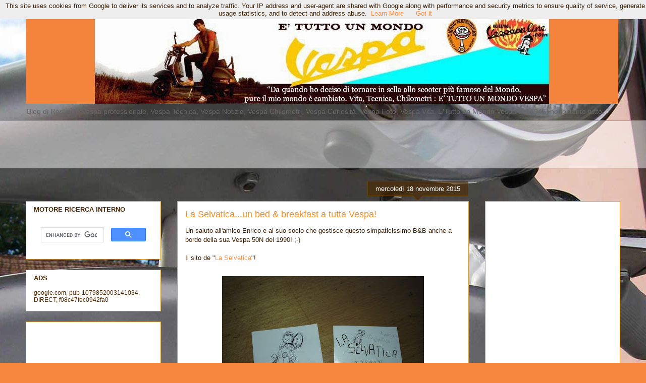

--- FILE ---
content_type: text/html; charset=UTF-8
request_url: https://www.mondo-vespa.it/2015/11/
body_size: 19108
content:
<!DOCTYPE html>
<html class='v2' dir='ltr' xmlns='http://www.w3.org/1999/xhtml' xmlns:b='http://www.google.com/2005/gml/b' xmlns:data='http://www.google.com/2005/gml/data' xmlns:expr='http://www.google.com/2005/gml/expr'>
<head>
<link href='https://www.blogger.com/static/v1/widgets/335934321-css_bundle_v2.css' rel='stylesheet' type='text/css'/>
<meta content='width=1100' name='viewport'/>
<meta content='text/html; charset=UTF-8' http-equiv='Content-Type'/>
<meta content='blogger' name='generator'/>
<link href='https://www.mondo-vespa.it/favicon.ico' rel='icon' type='image/x-icon'/>
<link href='https://www.mondo-vespa.it/2015/11/' rel='canonical'/>
<link rel="alternate" type="application/atom+xml" title="E&#39; Tutto Un Mondo Vespa - Atom" href="https://www.mondo-vespa.it/feeds/posts/default" />
<link rel="alternate" type="application/rss+xml" title="E&#39; Tutto Un Mondo Vespa - RSS" href="https://www.mondo-vespa.it/feeds/posts/default?alt=rss" />
<link rel="service.post" type="application/atom+xml" title="E&#39; Tutto Un Mondo Vespa - Atom" href="https://www.blogger.com/feeds/8473235466207125460/posts/default" />
<!--Can't find substitution for tag [blog.ieCssRetrofitLinks]-->
<meta content='Blog di Restauro Vespa, Manutenzione Vespa professionale ma non solo. Tecnica, Curiosità, Vita e Chilometri. E&#39;Tutto un Mondo Vespa.' name='description'/>
<meta content='https://www.mondo-vespa.it/2015/11/' property='og:url'/>
<meta content='E&#39; Tutto Un Mondo Vespa' property='og:title'/>
<meta content='Blog di Restauro Vespa, Manutenzione Vespa professionale ma non solo. Tecnica, Curiosità, Vita e Chilometri. E&#39;Tutto un Mondo Vespa.' property='og:description'/>
<title>E' Tutto Un Mondo Vespa: novembre 2015</title>
<style id='page-skin-1' type='text/css'><!--
/*
-----------------------------------------------
Blogger Template Style
Name:     Awesome Inc.
Designer: Tina Chen
URL:      tinachen.org
----------------------------------------------- */
/* Content
----------------------------------------------- */
body {
font: normal normal 13px 'Trebuchet MS', Trebuchet, sans-serif;
color: #3c1f00;
background: #f7873d url(//2.bp.blogspot.com/_ix3Kx95Eurk/TSWR0ZFZOEI/AAAAAAAAAsk/t6MKTGzPo4Q/s0-R/100_0110-b.jpg) repeat-y scroll top center;
}
html body .content-outer {
min-width: 0;
max-width: 100%;
width: 100%;
}
a:link {
text-decoration: none;
color: #ff8b3e;
}
a:visited {
text-decoration: none;
color: #b5653b;
}
a:hover {
text-decoration: underline;
color: #f48d1d;
}
.body-fauxcolumn-outer .cap-top {
position: absolute;
z-index: 1;
height: 276px;
width: 100%;
background: transparent none repeat-x scroll top left;
_background-image: none;
}
/* Columns
----------------------------------------------- */
.content-inner {
padding: 0;
}
.header-inner .section {
margin: 0 16px;
}
.tabs-inner .section {
margin: 0 16px;
}
.main-inner {
padding-top: 65px;
}
.main-inner .column-center-inner,
.main-inner .column-left-inner,
.main-inner .column-right-inner {
padding: 0 5px;
}
*+html body .main-inner .column-center-inner {
margin-top: -65px;
}
#layout .main-inner .column-center-inner {
margin-top: 0;
}
/* Header
----------------------------------------------- */
.header-outer {
margin: 0 0 0 0;
background: transparent none repeat scroll 0 0;
}
.Header h1 {
font: normal normal 40px 'Trebuchet MS', Trebuchet, sans-serif;
color: #3df787;
text-shadow: 0 0 -1px #000000;
}
.Header h1 a {
color: #3df787;
}
.Header .description {
font: normal normal 14px 'Trebuchet MS', Trebuchet, sans-serif;
color: #666666;
}
.header-inner .Header .titlewrapper,
.header-inner .Header .descriptionwrapper {
padding-left: 0;
padding-right: 0;
margin-bottom: 0;
}
.header-inner .Header .titlewrapper {
padding-top: 22px;
}
/* Tabs
----------------------------------------------- */
.tabs-outer {
overflow: hidden;
position: relative;
background: transparent url(//www.blogblog.com/1kt/awesomeinc/tabs_gradient_groovy.png) repeat scroll 0 0;
}
#layout .tabs-outer {
overflow: visible;
}
.tabs-cap-top, .tabs-cap-bottom {
position: absolute;
width: 100%;
border-top: 1px solid #dc9522;
}
.tabs-cap-bottom {
bottom: 0;
}
.tabs-inner .widget li a {
display: inline-block;
margin: 0;
padding: .6em 1.5em;
font: normal bold 13px 'Trebuchet MS', Trebuchet, sans-serif;
color: #99531e;
border-top: 1px solid #dc9522;
border-bottom: 1px solid #dc9522;
border-left: 1px solid #dc9522;
height: 16px;
line-height: 16px;
}
.tabs-inner .widget li:last-child a {
border-right: 1px solid #dc9522;
}
.tabs-inner .widget li.selected a, .tabs-inner .widget li a:hover {
background: #ffeedd url(//www.blogblog.com/1kt/awesomeinc/tabs_gradient_groovy.png) repeat-x scroll 0 -100px;
color: #3c1f00;
}
/* Headings
----------------------------------------------- */
h2 {
font: normal bold 13px 'Trebuchet MS', Trebuchet, sans-serif;
color: #4e2800;
}
/* Widgets
----------------------------------------------- */
.main-inner .section {
margin: 0 27px;
padding: 0;
}
.main-inner .column-left-outer,
.main-inner .column-right-outer {
margin-top: 0;
}
#layout .main-inner .column-left-outer,
#layout .main-inner .column-right-outer {
margin-top: 0;
}
.main-inner .column-left-inner,
.main-inner .column-right-inner {
background: transparent none repeat 0 0;
-moz-box-shadow: 0 0 0 rgba(0, 0, 0, .2);
-webkit-box-shadow: 0 0 0 rgba(0, 0, 0, .2);
-goog-ms-box-shadow: 0 0 0 rgba(0, 0, 0, .2);
box-shadow: 0 0 0 rgba(0, 0, 0, .2);
-moz-border-radius: 0;
-webkit-border-radius: 0;
-goog-ms-border-radius: 0;
border-radius: 0;
}
#layout .main-inner .column-left-inner,
#layout .main-inner .column-right-inner {
margin-top: 0;
}
.sidebar .widget {
font: normal normal 12px 'Trebuchet MS', Trebuchet, sans-serif;
color: #4e2800;
}
.sidebar .widget a:link {
color: #ff8e53;
}
.sidebar .widget a:visited {
color: #444444;
}
.sidebar .widget a:hover {
color: #f7bf9a;
}
.sidebar .widget h2 {
text-shadow: 0 0 -1px #000000;
}
.main-inner .widget {
background-color: #ffffff;
border: 1px solid #dc9522;
padding: 0 15px 15px;
margin: 20px -16px;
-moz-box-shadow: 0 0 0 rgba(0, 0, 0, .2);
-webkit-box-shadow: 0 0 0 rgba(0, 0, 0, .2);
-goog-ms-box-shadow: 0 0 0 rgba(0, 0, 0, .2);
box-shadow: 0 0 0 rgba(0, 0, 0, .2);
-moz-border-radius: 0;
-webkit-border-radius: 0;
-goog-ms-border-radius: 0;
border-radius: 0;
}
.main-inner .widget h2 {
margin: 0 -0;
padding: .6em 0 .5em;
border-bottom: 1px solid transparent;
}
.footer-inner .widget h2 {
padding: 0 0 .4em;
border-bottom: 1px solid transparent;
}
.main-inner .widget h2 + div, .footer-inner .widget h2 + div {
border-top: 0 solid #dc9522;
padding-top: 0;
}
.main-inner .widget .widget-content {
margin: 0 -0;
padding: 7px 0 0;
}
.main-inner .widget ul, .main-inner .widget #ArchiveList ul.flat {
margin: -0 -15px 0;
padding: 0;
list-style: none;
}
.main-inner .widget #ArchiveList {
margin: -0 0 0;
}
.main-inner .widget ul li, .main-inner .widget #ArchiveList ul.flat li {
padding: .5em 15px;
text-indent: 0;
color: #666666;
border-top: 0 solid #dc9522;
border-bottom: 1px solid transparent;
}
.main-inner .widget #ArchiveList ul li {
padding-top: .25em;
padding-bottom: .25em;
}
.main-inner .widget ul li:first-child, .main-inner .widget #ArchiveList ul.flat li:first-child {
border-top: none;
}
.main-inner .widget ul li:last-child, .main-inner .widget #ArchiveList ul.flat li:last-child {
border-bottom: none;
}
.post-body {
position: relative;
}
.main-inner .widget .post-body ul {
padding: 0 2.5em;
margin: .5em 0;
list-style: disc;
}
.main-inner .widget .post-body ul li {
padding: 0.25em 0;
margin-bottom: .25em;
color: #3c1f00;
border: none;
}
.footer-inner .widget ul {
padding: 0;
list-style: none;
}
.widget .zippy {
color: #666666;
}
/* Posts
----------------------------------------------- */
body .main-inner .Blog {
padding: 0;
margin-bottom: 1em;
background-color: transparent;
border: none;
-moz-box-shadow: 0 0 0 rgba(0, 0, 0, 0);
-webkit-box-shadow: 0 0 0 rgba(0, 0, 0, 0);
-goog-ms-box-shadow: 0 0 0 rgba(0, 0, 0, 0);
box-shadow: 0 0 0 rgba(0, 0, 0, 0);
}
.main-inner .section:last-child .Blog:last-child {
padding: 0;
margin-bottom: 1em;
}
.main-inner .widget h2.date-header {
margin: 0 -15px 1px;
padding: 0 0 10px 0;
font: normal normal 13px 'Trebuchet MS', Trebuchet, sans-serif;
color: #ffffff;
background: transparent url(//www.blogblog.com/1kt/awesomeinc/date_background_groovy.png) repeat-x scroll bottom center;
border-top: 1px solid #664400;
border-bottom: 1px solid transparent;
-moz-border-radius-topleft: 0;
-moz-border-radius-topright: 0;
-webkit-border-top-left-radius: 0;
-webkit-border-top-right-radius: 0;
border-top-left-radius: 0;
border-top-right-radius: 0;
position: absolute;
bottom: 100%;
right: 15px;
text-shadow: 0 0 -1px #000000;
}
.main-inner .widget h2.date-header span {
font: normal normal 13px 'Trebuchet MS', Trebuchet, sans-serif;
display: block;
padding: .5em 15px;
border-left: 1px solid #664400;
border-right: 1px solid #664400;
}
.date-outer {
position: relative;
margin: 65px 0 20px;
padding: 0 15px;
background-color: #ffffff;
border: 1px solid #dc9522;
-moz-box-shadow: 0 0 0 rgba(0, 0, 0, .2);
-webkit-box-shadow: 0 0 0 rgba(0, 0, 0, .2);
-goog-ms-box-shadow: 0 0 0 rgba(0, 0, 0, .2);
box-shadow: 0 0 0 rgba(0, 0, 0, .2);
-moz-border-radius: 0;
-webkit-border-radius: 0;
-goog-ms-border-radius: 0;
border-radius: 0;
}
.date-outer:first-child {
margin-top: 0;
}
.date-outer:last-child {
margin-bottom: 20px;
-moz-border-radius-bottomleft: 0;
-moz-border-radius-bottomright: 0;
-webkit-border-bottom-left-radius: 0;
-webkit-border-bottom-right-radius: 0;
-goog-ms-border-bottom-left-radius: 0;
-goog-ms-border-bottom-right-radius: 0;
border-bottom-left-radius: 0;
border-bottom-right-radius: 0;
}
.date-posts {
margin: 0 -0;
padding: 0 0;
clear: both;
}
.post-outer, .inline-ad {
border-top: 1px solid #dc9522;
margin: 0 -0;
padding: 15px 0;
}
.post-outer {
padding-bottom: 10px;
}
.post-outer:first-child {
padding-top: 15px;
border-top: none;
}
.post-outer:last-child, .inline-ad:last-child {
border-bottom: none;
}
.post-body {
position: relative;
}
.post-body img {
padding: 8px;
background: transparent;
border: 1px solid transparent;
-moz-box-shadow: 0 0 0 rgba(0, 0, 0, .2);
-webkit-box-shadow: 0 0 0 rgba(0, 0, 0, .2);
box-shadow: 0 0 0 rgba(0, 0, 0, .2);
-moz-border-radius: 0;
-webkit-border-radius: 0;
border-radius: 0;
}
h3.post-title, h4 {
font: normal normal 18px 'Trebuchet MS', Trebuchet, sans-serif;
color: #f48d1d;
}
h3.post-title a {
font: normal normal 18px 'Trebuchet MS', Trebuchet, sans-serif;
color: #f48d1d;
}
h3.post-title a:hover {
color: #f48d1d;
text-decoration: underline;
}
.post-header {
margin: 0 0 1em;
}
.post-body {
line-height: 1.4;
}
.post-outer h2 {
color: #3c1f00;
}
.post-footer {
margin: 1.5em 0 0;
}
#blog-pager {
padding: 15px;
font-size: 120%;
background-color: #ffffff;
border: 1px solid #dc9522;
-moz-box-shadow: 0 0 0 rgba(0, 0, 0, .2);
-webkit-box-shadow: 0 0 0 rgba(0, 0, 0, .2);
-goog-ms-box-shadow: 0 0 0 rgba(0, 0, 0, .2);
box-shadow: 0 0 0 rgba(0, 0, 0, .2);
-moz-border-radius: 0;
-webkit-border-radius: 0;
-goog-ms-border-radius: 0;
border-radius: 0;
-moz-border-radius-topleft: 0;
-moz-border-radius-topright: 0;
-webkit-border-top-left-radius: 0;
-webkit-border-top-right-radius: 0;
-goog-ms-border-top-left-radius: 0;
-goog-ms-border-top-right-radius: 0;
border-top-left-radius: 0;
border-top-right-radius-topright: 0;
margin-top: 1em;
}
.blog-feeds, .post-feeds {
margin: 1em 0;
text-align: center;
color: #4e2800;
}
.blog-feeds a, .post-feeds a {
color: #ffffff;
}
.blog-feeds a:visited, .post-feeds a:visited {
color: #ffffff;
}
.blog-feeds a:hover, .post-feeds a:hover {
color: #ffffff;
}
.post-outer .comments {
margin-top: 2em;
}
/* Comments
----------------------------------------------- */
.comments .comments-content .icon.blog-author {
background-repeat: no-repeat;
background-image: url([data-uri]);
}
.comments .comments-content .loadmore a {
border-top: 1px solid #dc9522;
border-bottom: 1px solid #dc9522;
}
.comments .continue {
border-top: 2px solid #dc9522;
}
/* Footer
----------------------------------------------- */
.footer-outer {
margin: -0 0 -1px;
padding: 0 0 0;
color: #4e2800;
overflow: hidden;
}
.footer-fauxborder-left {
border-top: 1px solid #dc9522;
background: #ffffff none repeat scroll 0 0;
-moz-box-shadow: 0 0 0 rgba(0, 0, 0, .2);
-webkit-box-shadow: 0 0 0 rgba(0, 0, 0, .2);
-goog-ms-box-shadow: 0 0 0 rgba(0, 0, 0, .2);
box-shadow: 0 0 0 rgba(0, 0, 0, .2);
margin: 0 -0;
}
/* Mobile
----------------------------------------------- */
body.mobile {
background-size: 100% auto;
}
.mobile .body-fauxcolumn-outer {
background: transparent none repeat scroll top left;
}
*+html body.mobile .main-inner .column-center-inner {
margin-top: 0;
}
.mobile .main-inner .widget {
padding: 0 0 15px;
}
.mobile .main-inner .widget h2 + div,
.mobile .footer-inner .widget h2 + div {
border-top: none;
padding-top: 0;
}
.mobile .footer-inner .widget h2 {
padding: 0.5em 0;
border-bottom: none;
}
.mobile .main-inner .widget .widget-content {
margin: 0;
padding: 7px 0 0;
}
.mobile .main-inner .widget ul,
.mobile .main-inner .widget #ArchiveList ul.flat {
margin: 0 -15px 0;
}
.mobile .main-inner .widget h2.date-header {
right: 0;
}
.mobile .date-header span {
padding: 0.4em 0;
}
.mobile .date-outer:first-child {
margin-bottom: 0;
border: 1px solid #dc9522;
-moz-border-radius-topleft: 0;
-moz-border-radius-topright: 0;
-webkit-border-top-left-radius: 0;
-webkit-border-top-right-radius: 0;
-goog-ms-border-top-left-radius: 0;
-goog-ms-border-top-right-radius: 0;
border-top-left-radius: 0;
border-top-right-radius: 0;
}
.mobile .date-outer {
border-color: #dc9522;
border-width: 0 1px 1px;
}
.mobile .date-outer:last-child {
margin-bottom: 0;
}
.mobile .main-inner {
padding: 0;
}
.mobile .header-inner .section {
margin: 0;
}
.mobile .post-outer, .mobile .inline-ad {
padding: 5px 0;
}
.mobile .tabs-inner .section {
margin: 0 10px;
}
.mobile .main-inner .widget h2 {
margin: 0;
padding: 0;
}
.mobile .main-inner .widget h2.date-header span {
padding: 0;
}
.mobile .main-inner .widget .widget-content {
margin: 0;
padding: 7px 0 0;
}
.mobile #blog-pager {
border: 1px solid transparent;
background: #ffffff none repeat scroll 0 0;
}
.mobile .main-inner .column-left-inner,
.mobile .main-inner .column-right-inner {
background: transparent none repeat 0 0;
-moz-box-shadow: none;
-webkit-box-shadow: none;
-goog-ms-box-shadow: none;
box-shadow: none;
}
.mobile .date-posts {
margin: 0;
padding: 0;
}
.mobile .footer-fauxborder-left {
margin: 0;
border-top: inherit;
}
.mobile .main-inner .section:last-child .Blog:last-child {
margin-bottom: 0;
}
.mobile-index-contents {
color: #3c1f00;
}
.mobile .mobile-link-button {
background: #ff8b3e url(//www.blogblog.com/1kt/awesomeinc/tabs_gradient_groovy.png) repeat scroll 0 0;
}
.mobile-link-button a:link, .mobile-link-button a:visited {
color: #4e2800;
}
.mobile .tabs-inner .PageList .widget-content {
background: transparent;
border-top: 1px solid;
border-color: #dc9522;
color: #99531e;
}
.mobile .tabs-inner .PageList .widget-content .pagelist-arrow {
border-left: 1px solid #dc9522;
}

--></style>
<style id='template-skin-1' type='text/css'><!--
body {
min-width: 1210px;
}
.content-outer, .content-fauxcolumn-outer, .region-inner {
min-width: 1210px;
max-width: 1210px;
_width: 1210px;
}
.main-inner .columns {
padding-left: 300px;
padding-right: 300px;
}
.main-inner .fauxcolumn-center-outer {
left: 300px;
right: 300px;
/* IE6 does not respect left and right together */
_width: expression(this.parentNode.offsetWidth -
parseInt("300px") -
parseInt("300px") + 'px');
}
.main-inner .fauxcolumn-left-outer {
width: 300px;
}
.main-inner .fauxcolumn-right-outer {
width: 300px;
}
.main-inner .column-left-outer {
width: 300px;
right: 100%;
margin-left: -300px;
}
.main-inner .column-right-outer {
width: 300px;
margin-right: -300px;
}
#layout {
min-width: 0;
}
#layout .content-outer {
min-width: 0;
width: 800px;
}
#layout .region-inner {
min-width: 0;
width: auto;
}
--></style>
<link href='https://www.blogger.com/dyn-css/authorization.css?targetBlogID=8473235466207125460&amp;zx=3ee8a39f-918a-4f4c-9c03-4f5b2f643b54' media='none' onload='if(media!=&#39;all&#39;)media=&#39;all&#39;' rel='stylesheet'/><noscript><link href='https://www.blogger.com/dyn-css/authorization.css?targetBlogID=8473235466207125460&amp;zx=3ee8a39f-918a-4f4c-9c03-4f5b2f643b54' rel='stylesheet'/></noscript>
<meta name='google-adsense-platform-account' content='ca-host-pub-1556223355139109'/>
<meta name='google-adsense-platform-domain' content='blogspot.com'/>

<!-- data-ad-client=ca-pub-1079852003141034 -->

<script type="text/javascript" language="javascript">
  // Supply ads personalization default for EEA readers
  // See https://www.blogger.com/go/adspersonalization
  adsbygoogle = window.adsbygoogle || [];
  if (typeof adsbygoogle.requestNonPersonalizedAds === 'undefined') {
    adsbygoogle.requestNonPersonalizedAds = 1;
  }
</script>


</head>
<body class='loading variant-groovy'>
<div class='navbar section' id='navbar' name='Navbar'><div class='widget Navbar' data-version='1' id='Navbar1'><script type="text/javascript">
    function setAttributeOnload(object, attribute, val) {
      if(window.addEventListener) {
        window.addEventListener('load',
          function(){ object[attribute] = val; }, false);
      } else {
        window.attachEvent('onload', function(){ object[attribute] = val; });
      }
    }
  </script>
<div id="navbar-iframe-container"></div>
<script type="text/javascript" src="https://apis.google.com/js/platform.js"></script>
<script type="text/javascript">
      gapi.load("gapi.iframes:gapi.iframes.style.bubble", function() {
        if (gapi.iframes && gapi.iframes.getContext) {
          gapi.iframes.getContext().openChild({
              url: 'https://www.blogger.com/navbar/8473235466207125460?origin\x3dhttps://www.mondo-vespa.it',
              where: document.getElementById("navbar-iframe-container"),
              id: "navbar-iframe"
          });
        }
      });
    </script><script type="text/javascript">
(function() {
var script = document.createElement('script');
script.type = 'text/javascript';
script.src = '//pagead2.googlesyndication.com/pagead/js/google_top_exp.js';
var head = document.getElementsByTagName('head')[0];
if (head) {
head.appendChild(script);
}})();
</script>
</div></div>
<div class='body-fauxcolumns'>
<div class='fauxcolumn-outer body-fauxcolumn-outer'>
<div class='cap-top'>
<div class='cap-left'></div>
<div class='cap-right'></div>
</div>
<div class='fauxborder-left'>
<div class='fauxborder-right'></div>
<div class='fauxcolumn-inner'>
</div>
</div>
<div class='cap-bottom'>
<div class='cap-left'></div>
<div class='cap-right'></div>
</div>
</div>
</div>
<div class='content'>
<div class='content-fauxcolumns'>
<div class='fauxcolumn-outer content-fauxcolumn-outer'>
<div class='cap-top'>
<div class='cap-left'></div>
<div class='cap-right'></div>
</div>
<div class='fauxborder-left'>
<div class='fauxborder-right'></div>
<div class='fauxcolumn-inner'>
</div>
</div>
<div class='cap-bottom'>
<div class='cap-left'></div>
<div class='cap-right'></div>
</div>
</div>
</div>
<div class='content-outer'>
<div class='content-cap-top cap-top'>
<div class='cap-left'></div>
<div class='cap-right'></div>
</div>
<div class='fauxborder-left content-fauxborder-left'>
<div class='fauxborder-right content-fauxborder-right'></div>
<div class='content-inner'>
<header>
<div class='header-outer'>
<div class='header-cap-top cap-top'>
<div class='cap-left'></div>
<div class='cap-right'></div>
</div>
<div class='fauxborder-left header-fauxborder-left'>
<div class='fauxborder-right header-fauxborder-right'></div>
<div class='region-inner header-inner'>
<div class='header section' id='header' name='Intestazione'><div class='widget Header' data-version='1' id='Header1'>
<div id='header-inner'>
<a href='https://www.mondo-vespa.it/' style='display: block'>
<img alt='E&#39; Tutto Un Mondo Vespa' height='176px; ' id='Header1_headerimg' src='https://blogger.googleusercontent.com/img/b/R29vZ2xl/AVvXsEgqZ7_qcuAiJqiveWpMYHmyD8IXo7GE3HGvFB3v2ImwUZ4VkYWNSEMqc4Pga__OtdbDSKNqblRn_Bj2zOzjh5BnuR8sq5vvYtKth5rBBPHTDdEmtOStGeD3vWpDcfUprbrOAbbQSb4jLnsR/s1600/tmv1200.jpg' style='display: block' width='1174px; '/>
</a>
<div class='descriptionwrapper'>
<p class='description'><span>Blog di Restauro Vespa professionale, Vespa Tecnica, Vespa Notizie, Vespa Chilometri, Vespa Curiosità, Vespa Foto, Vespa Vita. E'Tutto un Mondo Vespa dal 1946, nonostante tutto.</span></p>
</div>
</div>
</div></div>
</div>
</div>
<div class='header-cap-bottom cap-bottom'>
<div class='cap-left'></div>
<div class='cap-right'></div>
</div>
</div>
</header>
<div class='tabs-outer'>
<div class='tabs-cap-top cap-top'>
<div class='cap-left'></div>
<div class='cap-right'></div>
</div>
<div class='fauxborder-left tabs-fauxborder-left'>
<div class='fauxborder-right tabs-fauxborder-right'></div>
<div class='region-inner tabs-inner'>
<div class='tabs section' id='crosscol' name='Multi-colonne'><div class='widget AdSense' data-version='1' id='AdSense1'>
<div class='widget-content'>
<script type="text/javascript">
    google_ad_client = "ca-pub-1079852003141034";
    google_ad_host = "ca-host-pub-1556223355139109";
    google_ad_host_channel = "L0005";
    google_ad_slot = "4488952616";
    google_ad_width = 970;
    google_ad_height = 90;
</script>
<!-- mondovespa_crosscol_AdSense1_970x90_as -->
<script type="text/javascript"
src="https://pagead2.googlesyndication.com/pagead/show_ads.js">
</script>
<div class='clear'></div>
</div>
</div></div>
<div class='tabs no-items section' id='crosscol-overflow' name='Cross-Column 2'></div>
</div>
</div>
<div class='tabs-cap-bottom cap-bottom'>
<div class='cap-left'></div>
<div class='cap-right'></div>
</div>
</div>
<div class='main-outer'>
<div class='main-cap-top cap-top'>
<div class='cap-left'></div>
<div class='cap-right'></div>
</div>
<div class='fauxborder-left main-fauxborder-left'>
<div class='fauxborder-right main-fauxborder-right'></div>
<div class='region-inner main-inner'>
<div class='columns fauxcolumns'>
<div class='fauxcolumn-outer fauxcolumn-center-outer'>
<div class='cap-top'>
<div class='cap-left'></div>
<div class='cap-right'></div>
</div>
<div class='fauxborder-left'>
<div class='fauxborder-right'></div>
<div class='fauxcolumn-inner'>
</div>
</div>
<div class='cap-bottom'>
<div class='cap-left'></div>
<div class='cap-right'></div>
</div>
</div>
<div class='fauxcolumn-outer fauxcolumn-left-outer'>
<div class='cap-top'>
<div class='cap-left'></div>
<div class='cap-right'></div>
</div>
<div class='fauxborder-left'>
<div class='fauxborder-right'></div>
<div class='fauxcolumn-inner'>
</div>
</div>
<div class='cap-bottom'>
<div class='cap-left'></div>
<div class='cap-right'></div>
</div>
</div>
<div class='fauxcolumn-outer fauxcolumn-right-outer'>
<div class='cap-top'>
<div class='cap-left'></div>
<div class='cap-right'></div>
</div>
<div class='fauxborder-left'>
<div class='fauxborder-right'></div>
<div class='fauxcolumn-inner'>
</div>
</div>
<div class='cap-bottom'>
<div class='cap-left'></div>
<div class='cap-right'></div>
</div>
</div>
<!-- corrects IE6 width calculation -->
<div class='columns-inner'>
<div class='column-center-outer'>
<div class='column-center-inner'>
<div class='main section' id='main' name='Principale'><div class='widget Blog' data-version='1' id='Blog1'>
<div class='blog-posts hfeed'>

          <div class="date-outer">
        
<h2 class='date-header'><span>mercoledì 18 novembre 2015</span></h2>

          <div class="date-posts">
        
<div class='post-outer'>
<div class='post hentry' itemprop='blogPost' itemscope='itemscope' itemtype='http://schema.org/BlogPosting'>
<meta content='https://blogger.googleusercontent.com/img/b/R29vZ2xl/AVvXsEhNXo4uMzSBiD4OCrrVSSdoeWuNys6Ti1WUrF7iZ5CBCxIAABh8PbfJnovVDlWViIvuU6_0rXmeFNjGCiEzFgnHJcWXcuqtzGj7PmzbG4Xr01oBxQoHJ6Twhcn3N4pz9z03eYJLJOcLt7wZ/s400/IMG_20151118_103522.jpg' itemprop='image_url'/>
<meta content='8473235466207125460' itemprop='blogId'/>
<meta content='8634778872886287042' itemprop='postId'/>
<a name='8634778872886287042'></a>
<h3 class='post-title entry-title' itemprop='name'>
<a href='https://www.mondo-vespa.it/2015/11/la-selvaticaun-bed-breakfast-tutta-vespa.html'>La Selvatica...un bed & breakfast a tutta Vespa!</a>
</h3>
<div class='post-header'>
<div class='post-header-line-1'></div>
</div>
<div class='post-body entry-content' id='post-body-8634778872886287042' itemprop='articleBody'>
Un saluto all'amico Enrico e al suo socio che gestisce questo simpaticissimo B&amp;B anche a bordo della sua Vespa 50N del 1990! ;-)<br />
<br />
Il sito de "<a href="http://www.selvatica50.it/" target="_blank">La Selvatica</a>"!<br />
<br />
<div class="separator" style="clear: both; text-align: center;">
<a href="https://blogger.googleusercontent.com/img/b/R29vZ2xl/AVvXsEhNXo4uMzSBiD4OCrrVSSdoeWuNys6Ti1WUrF7iZ5CBCxIAABh8PbfJnovVDlWViIvuU6_0rXmeFNjGCiEzFgnHJcWXcuqtzGj7PmzbG4Xr01oBxQoHJ6Twhcn3N4pz9z03eYJLJOcLt7wZ/s1600/IMG_20151118_103522.jpg" imageanchor="1" style="margin-left: 1em; margin-right: 1em;"><img border="0" height="300" src="https://blogger.googleusercontent.com/img/b/R29vZ2xl/AVvXsEhNXo4uMzSBiD4OCrrVSSdoeWuNys6Ti1WUrF7iZ5CBCxIAABh8PbfJnovVDlWViIvuU6_0rXmeFNjGCiEzFgnHJcWXcuqtzGj7PmzbG4Xr01oBxQoHJ6Twhcn3N4pz9z03eYJLJOcLt7wZ/s400/IMG_20151118_103522.jpg" width="400" /></a></div>
<br />
<div style='clear: both;'></div>
</div>
<div class='post-footer'>
<div class='post-footer-line post-footer-line-1'><span class='post-author vcard'>
Pubblicato da
<span class='fn' itemprop='author' itemscope='itemscope' itemtype='http://schema.org/Person'>
<meta content='https://www.blogger.com/profile/09880910201809031798' itemprop='url'/>
<a class='g-profile' href='https://www.blogger.com/profile/09880910201809031798' rel='author' title='author profile'>
<span itemprop='name'>Mondo Vespa</span>
</a>
</span>
</span>
<span class='post-timestamp'>
alle
<meta content='https://www.mondo-vespa.it/2015/11/la-selvaticaun-bed-breakfast-tutta-vespa.html' itemprop='url'/>
<a class='timestamp-link' href='https://www.mondo-vespa.it/2015/11/la-selvaticaun-bed-breakfast-tutta-vespa.html' rel='bookmark' title='permanent link'><abbr class='published' itemprop='datePublished' title='2015-11-18T11:00:00+01:00'>11:00</abbr></a>
</span>
<span class='post-comment-link'>
<a class='comment-link' href='https://www.blogger.com/comment/fullpage/post/8473235466207125460/8634778872886287042' onclick=''>
Nessun commento:
  </a>
</span>
<span class='post-icons'>
<span class='item-action'>
<a href='https://www.blogger.com/email-post/8473235466207125460/8634778872886287042' title='Post per email'>
<img alt='' class='icon-action' height='13' src='//img1.blogblog.com/img/icon18_email.gif' width='18'/>
</a>
</span>
<span class='item-control blog-admin pid-1320592162'>
<a href='https://www.blogger.com/post-edit.g?blogID=8473235466207125460&postID=8634778872886287042&from=pencil' title='Modifica post'>
<img alt='' class='icon-action' height='18' src='https://resources.blogblog.com/img/icon18_edit_allbkg.gif' width='18'/>
</a>
</span>
</span>
<div class='post-share-buttons goog-inline-block'>
<a class='goog-inline-block share-button sb-email' href='https://www.blogger.com/share-post.g?blogID=8473235466207125460&postID=8634778872886287042&target=email' target='_blank' title='Invia tramite email'><span class='share-button-link-text'>Invia tramite email</span></a><a class='goog-inline-block share-button sb-blog' href='https://www.blogger.com/share-post.g?blogID=8473235466207125460&postID=8634778872886287042&target=blog' onclick='window.open(this.href, "_blank", "height=270,width=475"); return false;' target='_blank' title='Postalo sul blog'><span class='share-button-link-text'>Postalo sul blog</span></a><a class='goog-inline-block share-button sb-twitter' href='https://www.blogger.com/share-post.g?blogID=8473235466207125460&postID=8634778872886287042&target=twitter' target='_blank' title='Condividi su X'><span class='share-button-link-text'>Condividi su X</span></a><a class='goog-inline-block share-button sb-facebook' href='https://www.blogger.com/share-post.g?blogID=8473235466207125460&postID=8634778872886287042&target=facebook' onclick='window.open(this.href, "_blank", "height=430,width=640"); return false;' target='_blank' title='Condividi su Facebook'><span class='share-button-link-text'>Condividi su Facebook</span></a><a class='goog-inline-block share-button sb-pinterest' href='https://www.blogger.com/share-post.g?blogID=8473235466207125460&postID=8634778872886287042&target=pinterest' target='_blank' title='Condividi su Pinterest'><span class='share-button-link-text'>Condividi su Pinterest</span></a>
</div>
</div>
<div class='post-footer-line post-footer-line-2'><span class='post-labels'>
Etichette:
<a href='https://www.mondo-vespa.it/search/label/AirBnB' rel='tag'>AirBnB</a>,
<a href='https://www.mondo-vespa.it/search/label/Bed%20%26%20Breakfast' rel='tag'>Bed &amp; Breakfast</a>,
<a href='https://www.mondo-vespa.it/search/label/La%20Selvatica' rel='tag'>La Selvatica</a>,
<a href='https://www.mondo-vespa.it/search/label/ospitalit%C3%A0%20Nonantola' rel='tag'>ospitalità Nonantola</a>,
<a href='https://www.mondo-vespa.it/search/label/turismo%20Nonantola' rel='tag'>turismo Nonantola</a>,
<a href='https://www.mondo-vespa.it/search/label/Vespa%2050N%201990' rel='tag'>Vespa 50N 1990</a>
</span>
</div>
<div class='post-footer-line post-footer-line-3'></div>
</div>
</div>
</div>

        </div></div>
      
</div>
<div class='blog-pager' id='blog-pager'>
<span id='blog-pager-newer-link'>
<a class='blog-pager-newer-link' href='https://www.mondo-vespa.it/search?updated-max=2016-06-14T19:38:00%2B02:00&max-results=5&reverse-paginate=true' id='Blog1_blog-pager-newer-link' title='Post più recenti'>Post più recenti</a>
</span>
<span id='blog-pager-older-link'>
<a class='blog-pager-older-link' href='https://www.mondo-vespa.it/search?updated-max=2015-11-18T11:00:00%2B01:00&max-results=5' id='Blog1_blog-pager-older-link' title='Post più vecchi'>Post più vecchi</a>
</span>
<a class='home-link' href='https://www.mondo-vespa.it/'>Home page</a>
</div>
<div class='clear'></div>
<div class='blog-feeds'>
<div class='feed-links'>
Iscriviti a:
<a class='feed-link' href='https://www.mondo-vespa.it/feeds/posts/default' target='_blank' type='application/atom+xml'>Commenti (Atom)</a>
</div>
</div>
</div></div>
</div>
</div>
<div class='column-left-outer'>
<div class='column-left-inner'>
<aside>
<div class='sidebar section' id='sidebar-left-1'><div class='widget HTML' data-version='1' id='HTML4'>
<h2 class='title'>MOTORE RICERCA INTERNO</h2>
<div class='widget-content'>
<script async src="https://cse.google.com/cse.js?cx=7dc000c2e9edaf9c0"></script>
<div class="gcse-search"></div>
</div>
<div class='clear'></div>
</div><div class='widget HTML' data-version='1' id='HTML3'>
<h2 class='title'>ADS</h2>
<div class='widget-content'>
google.com, pub-1079852003141034, DIRECT, f08c47fec0942fa0
</div>
<div class='clear'></div>
</div><div class='widget AdSense' data-version='1' id='AdSense3'>
<div class='widget-content'>
<script async src="https://pagead2.googlesyndication.com/pagead/js/adsbygoogle.js"></script>
<!-- mondovespa_sidebar-left-1_AdSense3_1x1_as -->
<ins class="adsbygoogle"
     style="display:block"
     data-ad-client="ca-pub-1079852003141034"
     data-ad-host="ca-host-pub-1556223355139109"
     data-ad-host-channel="L0001"
     data-ad-slot="8619769310"
     data-ad-format="auto"
     data-full-width-responsive="true"></ins>
<script>
(adsbygoogle = window.adsbygoogle || []).push({});
</script>
<div class='clear'></div>
</div>
</div><div class='widget AdSense' data-version='1' id='AdSense2'>
<div class='widget-content'>
<script async src="https://pagead2.googlesyndication.com/pagead/js/adsbygoogle.js"></script>
<!-- mondovespa_sidebar-left-1_AdSense2_1x1_as -->
<ins class="adsbygoogle"
     style="display:block"
     data-ad-client="ca-pub-1079852003141034"
     data-ad-host="ca-host-pub-1556223355139109"
     data-ad-host-channel="L0001"
     data-ad-slot="4703462613"
     data-ad-format="auto"
     data-full-width-responsive="true"></ins>
<script>
(adsbygoogle = window.adsbygoogle || []).push({});
</script>
<div class='clear'></div>
</div>
</div><div class='widget Profile' data-version='1' id='Profile1'>
<h2>Informazioni personali</h2>
<div class='widget-content'>
<dl class='profile-datablock'>
<dt class='profile-data'>
<a class='profile-name-link g-profile' href='https://www.blogger.com/profile/09880910201809031798' rel='author' style='background-image: url(//www.blogger.com/img/logo-16.png);'>
Mondo Vespa
</a>
</dt>
<dd class='profile-data'>
</dd>
</dl>
<a class='profile-link' href='https://www.blogger.com/profile/09880910201809031798' rel='author'>Visualizza il mio profilo completo</a>
<div class='clear'></div>
</div>
</div><div class='widget HTML' data-version='1' id='HTML1'>
<h2 class='title'>Restauri Vespa Eseguiti</h2>
<div class='widget-content'>
<a href="https://mondovespa.blogspot.com/2019/11/restauro-vespa-primavera-et3-1979.html">Vespa ET3 125 1979</a>
<br/>
<a href="https://mondovespa.blogspot.com/2019/11/restauro-vespa-px-125-arcobaleno-1984.html">Vespa PX125 Arcobaleno 1984</a>
<br/>
<a href="https://mondovespa.blogspot.com/2019/02/ri-restauro-vespa-gs-150-vs1-1955.html">Vespa GS VS1 150 1955</a>
<br/>
<a href="https://mondovespa.blogspot.com/2018/09/restauro-vespa-125-v33-1952.html">Vespa 125 V33 1952</a>
<br/>
<a href="https://mondovespa.blogspot.com/2018/08/restauro-vespa-gl-150-1963.html">Vespa GL 150 1963</a>
<br/>
<a href="https://mondovespa.blogspot.com/2017/04/restauro-vespa-px200-m09-1998.html">Vespa PX 200 M09 1998</a>
<br/>
<a href="https://mondovespa.blogspot.com/2017/04/un-raro-p125x-del-1981-colore-nero.html">Vespa P125X 1981 semi-conservativo</a>
<br/>
<a href="https://mondovespa.blogspot.com/2017/02/restauro-vespa-pk-xl-50-1985.html">Vespa PK XL 50 1985</a>
<br/>
<a href="https://mondovespa.blogspot.com/2017/02/restauro-vespa-ss-180-2a-serie-1967.html">Vespa SS 180 2a serie 1967</a>
<br/>
<a href="https://mondovespa.blogspot.com/2016/08/restauro-vespa-gtr-1973.html">Vespa GTR 125 1973</a>
<br/>
<a href="https://mondovespa.blogspot.com/2016/04/restauro-tuning-vespa-50-special-1982.html">Vespa 50 Special 1982 "Soft-Tuning"</a>
<br/>
<a href="https://mondovespa.blogspot.com/2016/03/restauro-di-vespa-pk50s-del-1982.html">Vespa PK 50 S 1982</a>
<br/>
<a href="https://mondovespa.blogspot.com/2015/09/restauro-vespa-gs-160-2a-serie-1963.html">Vespa GS 160 2a serie 1963</a>
<br/>
<a href="https://mondovespa.blogspot.com/2015/04/restauro-conservativo-vespa-gs-150-vs5.html">Vespa GS 150 VS5 1960 conservativo</a>
<br/>
<a href="https://mondovespa.blogspot.com/2015/02/restauro-vespa-50n-1964.html">Vespa 50 N 1964</a>
<br/>
<a href="https://mondovespa.blogspot.com/2014/12/restauro-vespa-125-vn2-1956.html">Vespa 125 VN2 1956</a>
<br/>
<a href="https://mondovespa.blogspot.com/2014/10/restaurto-vespa-50l-del-1970.html">Vespa 50 L 1970</a>
<br />
<a href="https://mondovespa.blogspot.com/2014/07/restauro-non-troppo-ortodosso-vespa-50.html">Vespa 50 L 1968 non originale</a>
<br />
<a href="https://mondovespa.blogspot.com/2014/06/restauro-vespa-gs-150-vs5-1960.html">Vespa GS 150 VS5 1960</a>
<br />
<a href="https://mondovespa.blogspot.com/2014/04/restauro-conservativo-vespa-gt-125-1969.html">Vespa GT 125 1968 conservativo</a>
<br />
<a href="https://mondovespa.blogspot.com/2013/12/restauro-anzi-ri-restauro-vespa-gs150.html">Vespa GS 150 VS5 1961</a>
<br />
<a href="https://mondovespa.blogspot.com/2013/11/restauro-vespa-ss180-1a-serie-1965.html">Vespa SS 180 1a Serie 1965</a>
<br />
<a href="https://mondovespa.blogspot.com/2013/09/restauro-vespa-50-special-1979in-3.html">Vespa 50 Special 1979</a>
<br />
<a href="https://mondovespa.blogspot.com/2013/06/restauro-vespa-gs160-1a-serie-1962.html">Vespa GS 160 1a Serie 1962</a>
<br />
<a href="https://mondovespa.blogspot.com/2013/02/un-azzurro-prima-serie-restauro-sprint.html">Vespa Sprint Veloce 150 1970</a>
<br />
<a href="https://mondovespa.blogspot.com/2012/05/back-to-roots-restauro-vespa-primavera.html">Vespa Primavera 125 ET3 1977</a>
<br />
<a href="https://mondovespa.blogspot.com/2012/05/due-pezzi-da180-restauro-vespa-rally_15.html">Vespa Rally 180 1968</a>
<br />
<a href="https://mondovespa.blogspot.com/2011/12/restauro-vespa-gs-150-vs2.html">Vespa GS 150 VS2 1956</a>
<br />
<a href="https://mondovespa.blogspot.com/2011/11/restauro-tuning-di-una-vespa-gtr-1969.html">Vespa GTR 125 1969 tuning</a>
<br />
<a href="https://mondovespa.blogspot.com/2011/07/restauro-gs-vs1-1955e-sono-4.html">Vespa GS 150 VS1 1955</a>
<br />
<a href="https://mondovespa.blogspot.com/2011/07/restauro-di-vespa-150-vl2-1955-struzzo_25.html">Vespa 150 "Struzzo" VL2 1956</a>
<br />
<a href="https://mondovespa.blogspot.com/2010/12/e-alla-fine-ecco-cosa-ne-e-uscito-fuori.html">Vespa PX150E 1983 conservativo</a>
<br />
<a href="https://mondovespa.blogspot.com/2010/11/la-vm1-con-tutti-gliaccessori.html">Vespa 125 VM1 1953 conservativo</a>
<br />
<a href="https://mondovespa.blogspot.com/2010/08/restauro-vespa-50ss-1971.html">Vespa 50 SS 1971</a>
<br />
<a href="https://mondovespa.blogspot.com/2010/07/restauro-fantasia-di-una-vnb3.html">Vespa 125 VNB3 1962 non originale</a>
<br />
<a href="https://mondovespa.blogspot.com/2010/03/restauro-tuning-di-un-px125e-del-1982.html">Vespa PX125E 1982 tuning</a>
<br />
<a href="https://mondovespa.blogspot.com/2009/12/ogni-tanto-si-cambia-restauro-di-vb1.html">Vespa 150 VB1 1958</a>
<br />
<a href="https://mondovespa.blogspot.com/2009/11/unaltra-vs1-e-stata-riportata-alla.html">Vespa GS 150 VS1 1955</a>
<br />
<a href="https://mondovespa.blogspot.com/2009/07/another-gs-vs1-in-wall.html">Vespa GS 150 VS1 1955</a>
<br />
<a href="https://mondovespa.blogspot.com/2008/11/ed-ecco-la-vespa-50n-intera.html">Vespa 50N 1966 non originale</a>
<br /><br />
WORK IN PROGRESS:<br />
<br/>
VESPA ET3 1976<br/>
VESPA PX200E 1983<br/>
<br/>
RESTAURI NON DOCUMENTATI SUL BLOG:
<br /><br/>
VESPA PX 125 1979<br />
VESPA ET3 125 1981<br />
VESPA ET3 125 1979<br />
VESPA ET3 125 1980<br />
VESPA ET3 125 1978<br />
VESPA ET3 125 1981<br />
VESPA VNB6 125 1965<br />
VESPA VM1 125 1953<br />
VESPA GS 150 VS1 1955<br />
VESPA GS 150 VS5 1960<br />
VESPA 50 SPECIAL 1980
</div>
<div class='clear'></div>
</div><div class='widget BlogArchive' data-version='1' id='BlogArchive1'>
<h2>Archivio blog</h2>
<div class='widget-content'>
<div id='ArchiveList'>
<div id='BlogArchive1_ArchiveList'>
<ul class='hierarchy'>
<li class='archivedate collapsed'>
<a class='toggle' href='javascript:void(0)'>
<span class='zippy'>

        &#9658;&#160;
      
</span>
</a>
<a class='post-count-link' href='https://www.mondo-vespa.it/2020/'>
2020
</a>
<span class='post-count' dir='ltr'>(1)</span>
<ul class='hierarchy'>
<li class='archivedate collapsed'>
<a class='toggle' href='javascript:void(0)'>
<span class='zippy'>

        &#9658;&#160;
      
</span>
</a>
<a class='post-count-link' href='https://www.mondo-vespa.it/2020/03/'>
marzo
</a>
<span class='post-count' dir='ltr'>(1)</span>
</li>
</ul>
</li>
</ul>
<ul class='hierarchy'>
<li class='archivedate collapsed'>
<a class='toggle' href='javascript:void(0)'>
<span class='zippy'>

        &#9658;&#160;
      
</span>
</a>
<a class='post-count-link' href='https://www.mondo-vespa.it/2019/'>
2019
</a>
<span class='post-count' dir='ltr'>(4)</span>
<ul class='hierarchy'>
<li class='archivedate collapsed'>
<a class='toggle' href='javascript:void(0)'>
<span class='zippy'>

        &#9658;&#160;
      
</span>
</a>
<a class='post-count-link' href='https://www.mondo-vespa.it/2019/11/'>
novembre
</a>
<span class='post-count' dir='ltr'>(3)</span>
</li>
</ul>
<ul class='hierarchy'>
<li class='archivedate collapsed'>
<a class='toggle' href='javascript:void(0)'>
<span class='zippy'>

        &#9658;&#160;
      
</span>
</a>
<a class='post-count-link' href='https://www.mondo-vespa.it/2019/02/'>
febbraio
</a>
<span class='post-count' dir='ltr'>(1)</span>
</li>
</ul>
</li>
</ul>
<ul class='hierarchy'>
<li class='archivedate collapsed'>
<a class='toggle' href='javascript:void(0)'>
<span class='zippy'>

        &#9658;&#160;
      
</span>
</a>
<a class='post-count-link' href='https://www.mondo-vespa.it/2018/'>
2018
</a>
<span class='post-count' dir='ltr'>(8)</span>
<ul class='hierarchy'>
<li class='archivedate collapsed'>
<a class='toggle' href='javascript:void(0)'>
<span class='zippy'>

        &#9658;&#160;
      
</span>
</a>
<a class='post-count-link' href='https://www.mondo-vespa.it/2018/11/'>
novembre
</a>
<span class='post-count' dir='ltr'>(1)</span>
</li>
</ul>
<ul class='hierarchy'>
<li class='archivedate collapsed'>
<a class='toggle' href='javascript:void(0)'>
<span class='zippy'>

        &#9658;&#160;
      
</span>
</a>
<a class='post-count-link' href='https://www.mondo-vespa.it/2018/09/'>
settembre
</a>
<span class='post-count' dir='ltr'>(2)</span>
</li>
</ul>
<ul class='hierarchy'>
<li class='archivedate collapsed'>
<a class='toggle' href='javascript:void(0)'>
<span class='zippy'>

        &#9658;&#160;
      
</span>
</a>
<a class='post-count-link' href='https://www.mondo-vespa.it/2018/08/'>
agosto
</a>
<span class='post-count' dir='ltr'>(4)</span>
</li>
</ul>
<ul class='hierarchy'>
<li class='archivedate collapsed'>
<a class='toggle' href='javascript:void(0)'>
<span class='zippy'>

        &#9658;&#160;
      
</span>
</a>
<a class='post-count-link' href='https://www.mondo-vespa.it/2018/07/'>
luglio
</a>
<span class='post-count' dir='ltr'>(1)</span>
</li>
</ul>
</li>
</ul>
<ul class='hierarchy'>
<li class='archivedate collapsed'>
<a class='toggle' href='javascript:void(0)'>
<span class='zippy'>

        &#9658;&#160;
      
</span>
</a>
<a class='post-count-link' href='https://www.mondo-vespa.it/2017/'>
2017
</a>
<span class='post-count' dir='ltr'>(12)</span>
<ul class='hierarchy'>
<li class='archivedate collapsed'>
<a class='toggle' href='javascript:void(0)'>
<span class='zippy'>

        &#9658;&#160;
      
</span>
</a>
<a class='post-count-link' href='https://www.mondo-vespa.it/2017/11/'>
novembre
</a>
<span class='post-count' dir='ltr'>(1)</span>
</li>
</ul>
<ul class='hierarchy'>
<li class='archivedate collapsed'>
<a class='toggle' href='javascript:void(0)'>
<span class='zippy'>

        &#9658;&#160;
      
</span>
</a>
<a class='post-count-link' href='https://www.mondo-vespa.it/2017/09/'>
settembre
</a>
<span class='post-count' dir='ltr'>(1)</span>
</li>
</ul>
<ul class='hierarchy'>
<li class='archivedate collapsed'>
<a class='toggle' href='javascript:void(0)'>
<span class='zippy'>

        &#9658;&#160;
      
</span>
</a>
<a class='post-count-link' href='https://www.mondo-vespa.it/2017/08/'>
agosto
</a>
<span class='post-count' dir='ltr'>(1)</span>
</li>
</ul>
<ul class='hierarchy'>
<li class='archivedate collapsed'>
<a class='toggle' href='javascript:void(0)'>
<span class='zippy'>

        &#9658;&#160;
      
</span>
</a>
<a class='post-count-link' href='https://www.mondo-vespa.it/2017/06/'>
giugno
</a>
<span class='post-count' dir='ltr'>(1)</span>
</li>
</ul>
<ul class='hierarchy'>
<li class='archivedate collapsed'>
<a class='toggle' href='javascript:void(0)'>
<span class='zippy'>

        &#9658;&#160;
      
</span>
</a>
<a class='post-count-link' href='https://www.mondo-vespa.it/2017/05/'>
maggio
</a>
<span class='post-count' dir='ltr'>(1)</span>
</li>
</ul>
<ul class='hierarchy'>
<li class='archivedate collapsed'>
<a class='toggle' href='javascript:void(0)'>
<span class='zippy'>

        &#9658;&#160;
      
</span>
</a>
<a class='post-count-link' href='https://www.mondo-vespa.it/2017/04/'>
aprile
</a>
<span class='post-count' dir='ltr'>(4)</span>
</li>
</ul>
<ul class='hierarchy'>
<li class='archivedate collapsed'>
<a class='toggle' href='javascript:void(0)'>
<span class='zippy'>

        &#9658;&#160;
      
</span>
</a>
<a class='post-count-link' href='https://www.mondo-vespa.it/2017/02/'>
febbraio
</a>
<span class='post-count' dir='ltr'>(3)</span>
</li>
</ul>
</li>
</ul>
<ul class='hierarchy'>
<li class='archivedate collapsed'>
<a class='toggle' href='javascript:void(0)'>
<span class='zippy'>

        &#9658;&#160;
      
</span>
</a>
<a class='post-count-link' href='https://www.mondo-vespa.it/2016/'>
2016
</a>
<span class='post-count' dir='ltr'>(11)</span>
<ul class='hierarchy'>
<li class='archivedate collapsed'>
<a class='toggle' href='javascript:void(0)'>
<span class='zippy'>

        &#9658;&#160;
      
</span>
</a>
<a class='post-count-link' href='https://www.mondo-vespa.it/2016/11/'>
novembre
</a>
<span class='post-count' dir='ltr'>(2)</span>
</li>
</ul>
<ul class='hierarchy'>
<li class='archivedate collapsed'>
<a class='toggle' href='javascript:void(0)'>
<span class='zippy'>

        &#9658;&#160;
      
</span>
</a>
<a class='post-count-link' href='https://www.mondo-vespa.it/2016/10/'>
ottobre
</a>
<span class='post-count' dir='ltr'>(2)</span>
</li>
</ul>
<ul class='hierarchy'>
<li class='archivedate collapsed'>
<a class='toggle' href='javascript:void(0)'>
<span class='zippy'>

        &#9658;&#160;
      
</span>
</a>
<a class='post-count-link' href='https://www.mondo-vespa.it/2016/09/'>
settembre
</a>
<span class='post-count' dir='ltr'>(1)</span>
</li>
</ul>
<ul class='hierarchy'>
<li class='archivedate collapsed'>
<a class='toggle' href='javascript:void(0)'>
<span class='zippy'>

        &#9658;&#160;
      
</span>
</a>
<a class='post-count-link' href='https://www.mondo-vespa.it/2016/08/'>
agosto
</a>
<span class='post-count' dir='ltr'>(1)</span>
</li>
</ul>
<ul class='hierarchy'>
<li class='archivedate collapsed'>
<a class='toggle' href='javascript:void(0)'>
<span class='zippy'>

        &#9658;&#160;
      
</span>
</a>
<a class='post-count-link' href='https://www.mondo-vespa.it/2016/06/'>
giugno
</a>
<span class='post-count' dir='ltr'>(1)</span>
</li>
</ul>
<ul class='hierarchy'>
<li class='archivedate collapsed'>
<a class='toggle' href='javascript:void(0)'>
<span class='zippy'>

        &#9658;&#160;
      
</span>
</a>
<a class='post-count-link' href='https://www.mondo-vespa.it/2016/05/'>
maggio
</a>
<span class='post-count' dir='ltr'>(1)</span>
</li>
</ul>
<ul class='hierarchy'>
<li class='archivedate collapsed'>
<a class='toggle' href='javascript:void(0)'>
<span class='zippy'>

        &#9658;&#160;
      
</span>
</a>
<a class='post-count-link' href='https://www.mondo-vespa.it/2016/04/'>
aprile
</a>
<span class='post-count' dir='ltr'>(1)</span>
</li>
</ul>
<ul class='hierarchy'>
<li class='archivedate collapsed'>
<a class='toggle' href='javascript:void(0)'>
<span class='zippy'>

        &#9658;&#160;
      
</span>
</a>
<a class='post-count-link' href='https://www.mondo-vespa.it/2016/03/'>
marzo
</a>
<span class='post-count' dir='ltr'>(1)</span>
</li>
</ul>
<ul class='hierarchy'>
<li class='archivedate collapsed'>
<a class='toggle' href='javascript:void(0)'>
<span class='zippy'>

        &#9658;&#160;
      
</span>
</a>
<a class='post-count-link' href='https://www.mondo-vespa.it/2016/02/'>
febbraio
</a>
<span class='post-count' dir='ltr'>(1)</span>
</li>
</ul>
</li>
</ul>
<ul class='hierarchy'>
<li class='archivedate expanded'>
<a class='toggle' href='javascript:void(0)'>
<span class='zippy toggle-open'>

        &#9660;&#160;
      
</span>
</a>
<a class='post-count-link' href='https://www.mondo-vespa.it/2015/'>
2015
</a>
<span class='post-count' dir='ltr'>(12)</span>
<ul class='hierarchy'>
<li class='archivedate collapsed'>
<a class='toggle' href='javascript:void(0)'>
<span class='zippy'>

        &#9658;&#160;
      
</span>
</a>
<a class='post-count-link' href='https://www.mondo-vespa.it/2015/12/'>
dicembre
</a>
<span class='post-count' dir='ltr'>(1)</span>
</li>
</ul>
<ul class='hierarchy'>
<li class='archivedate expanded'>
<a class='toggle' href='javascript:void(0)'>
<span class='zippy toggle-open'>

        &#9660;&#160;
      
</span>
</a>
<a class='post-count-link' href='https://www.mondo-vespa.it/2015/11/'>
novembre
</a>
<span class='post-count' dir='ltr'>(1)</span>
<ul class='posts'>
<li><a href='https://www.mondo-vespa.it/2015/11/la-selvaticaun-bed-breakfast-tutta-vespa.html'>La Selvatica...un bed &amp; breakfast a tutta Vespa!</a></li>
</ul>
</li>
</ul>
<ul class='hierarchy'>
<li class='archivedate collapsed'>
<a class='toggle' href='javascript:void(0)'>
<span class='zippy'>

        &#9658;&#160;
      
</span>
</a>
<a class='post-count-link' href='https://www.mondo-vespa.it/2015/09/'>
settembre
</a>
<span class='post-count' dir='ltr'>(2)</span>
</li>
</ul>
<ul class='hierarchy'>
<li class='archivedate collapsed'>
<a class='toggle' href='javascript:void(0)'>
<span class='zippy'>

        &#9658;&#160;
      
</span>
</a>
<a class='post-count-link' href='https://www.mondo-vespa.it/2015/08/'>
agosto
</a>
<span class='post-count' dir='ltr'>(2)</span>
</li>
</ul>
<ul class='hierarchy'>
<li class='archivedate collapsed'>
<a class='toggle' href='javascript:void(0)'>
<span class='zippy'>

        &#9658;&#160;
      
</span>
</a>
<a class='post-count-link' href='https://www.mondo-vespa.it/2015/06/'>
giugno
</a>
<span class='post-count' dir='ltr'>(2)</span>
</li>
</ul>
<ul class='hierarchy'>
<li class='archivedate collapsed'>
<a class='toggle' href='javascript:void(0)'>
<span class='zippy'>

        &#9658;&#160;
      
</span>
</a>
<a class='post-count-link' href='https://www.mondo-vespa.it/2015/05/'>
maggio
</a>
<span class='post-count' dir='ltr'>(1)</span>
</li>
</ul>
<ul class='hierarchy'>
<li class='archivedate collapsed'>
<a class='toggle' href='javascript:void(0)'>
<span class='zippy'>

        &#9658;&#160;
      
</span>
</a>
<a class='post-count-link' href='https://www.mondo-vespa.it/2015/04/'>
aprile
</a>
<span class='post-count' dir='ltr'>(1)</span>
</li>
</ul>
<ul class='hierarchy'>
<li class='archivedate collapsed'>
<a class='toggle' href='javascript:void(0)'>
<span class='zippy'>

        &#9658;&#160;
      
</span>
</a>
<a class='post-count-link' href='https://www.mondo-vespa.it/2015/02/'>
febbraio
</a>
<span class='post-count' dir='ltr'>(1)</span>
</li>
</ul>
<ul class='hierarchy'>
<li class='archivedate collapsed'>
<a class='toggle' href='javascript:void(0)'>
<span class='zippy'>

        &#9658;&#160;
      
</span>
</a>
<a class='post-count-link' href='https://www.mondo-vespa.it/2015/01/'>
gennaio
</a>
<span class='post-count' dir='ltr'>(1)</span>
</li>
</ul>
</li>
</ul>
<ul class='hierarchy'>
<li class='archivedate collapsed'>
<a class='toggle' href='javascript:void(0)'>
<span class='zippy'>

        &#9658;&#160;
      
</span>
</a>
<a class='post-count-link' href='https://www.mondo-vespa.it/2014/'>
2014
</a>
<span class='post-count' dir='ltr'>(47)</span>
<ul class='hierarchy'>
<li class='archivedate collapsed'>
<a class='toggle' href='javascript:void(0)'>
<span class='zippy'>

        &#9658;&#160;
      
</span>
</a>
<a class='post-count-link' href='https://www.mondo-vespa.it/2014/12/'>
dicembre
</a>
<span class='post-count' dir='ltr'>(3)</span>
</li>
</ul>
<ul class='hierarchy'>
<li class='archivedate collapsed'>
<a class='toggle' href='javascript:void(0)'>
<span class='zippy'>

        &#9658;&#160;
      
</span>
</a>
<a class='post-count-link' href='https://www.mondo-vespa.it/2014/11/'>
novembre
</a>
<span class='post-count' dir='ltr'>(2)</span>
</li>
</ul>
<ul class='hierarchy'>
<li class='archivedate collapsed'>
<a class='toggle' href='javascript:void(0)'>
<span class='zippy'>

        &#9658;&#160;
      
</span>
</a>
<a class='post-count-link' href='https://www.mondo-vespa.it/2014/10/'>
ottobre
</a>
<span class='post-count' dir='ltr'>(3)</span>
</li>
</ul>
<ul class='hierarchy'>
<li class='archivedate collapsed'>
<a class='toggle' href='javascript:void(0)'>
<span class='zippy'>

        &#9658;&#160;
      
</span>
</a>
<a class='post-count-link' href='https://www.mondo-vespa.it/2014/09/'>
settembre
</a>
<span class='post-count' dir='ltr'>(4)</span>
</li>
</ul>
<ul class='hierarchy'>
<li class='archivedate collapsed'>
<a class='toggle' href='javascript:void(0)'>
<span class='zippy'>

        &#9658;&#160;
      
</span>
</a>
<a class='post-count-link' href='https://www.mondo-vespa.it/2014/08/'>
agosto
</a>
<span class='post-count' dir='ltr'>(2)</span>
</li>
</ul>
<ul class='hierarchy'>
<li class='archivedate collapsed'>
<a class='toggle' href='javascript:void(0)'>
<span class='zippy'>

        &#9658;&#160;
      
</span>
</a>
<a class='post-count-link' href='https://www.mondo-vespa.it/2014/07/'>
luglio
</a>
<span class='post-count' dir='ltr'>(4)</span>
</li>
</ul>
<ul class='hierarchy'>
<li class='archivedate collapsed'>
<a class='toggle' href='javascript:void(0)'>
<span class='zippy'>

        &#9658;&#160;
      
</span>
</a>
<a class='post-count-link' href='https://www.mondo-vespa.it/2014/06/'>
giugno
</a>
<span class='post-count' dir='ltr'>(3)</span>
</li>
</ul>
<ul class='hierarchy'>
<li class='archivedate collapsed'>
<a class='toggle' href='javascript:void(0)'>
<span class='zippy'>

        &#9658;&#160;
      
</span>
</a>
<a class='post-count-link' href='https://www.mondo-vespa.it/2014/05/'>
maggio
</a>
<span class='post-count' dir='ltr'>(2)</span>
</li>
</ul>
<ul class='hierarchy'>
<li class='archivedate collapsed'>
<a class='toggle' href='javascript:void(0)'>
<span class='zippy'>

        &#9658;&#160;
      
</span>
</a>
<a class='post-count-link' href='https://www.mondo-vespa.it/2014/04/'>
aprile
</a>
<span class='post-count' dir='ltr'>(5)</span>
</li>
</ul>
<ul class='hierarchy'>
<li class='archivedate collapsed'>
<a class='toggle' href='javascript:void(0)'>
<span class='zippy'>

        &#9658;&#160;
      
</span>
</a>
<a class='post-count-link' href='https://www.mondo-vespa.it/2014/03/'>
marzo
</a>
<span class='post-count' dir='ltr'>(4)</span>
</li>
</ul>
<ul class='hierarchy'>
<li class='archivedate collapsed'>
<a class='toggle' href='javascript:void(0)'>
<span class='zippy'>

        &#9658;&#160;
      
</span>
</a>
<a class='post-count-link' href='https://www.mondo-vespa.it/2014/02/'>
febbraio
</a>
<span class='post-count' dir='ltr'>(5)</span>
</li>
</ul>
<ul class='hierarchy'>
<li class='archivedate collapsed'>
<a class='toggle' href='javascript:void(0)'>
<span class='zippy'>

        &#9658;&#160;
      
</span>
</a>
<a class='post-count-link' href='https://www.mondo-vespa.it/2014/01/'>
gennaio
</a>
<span class='post-count' dir='ltr'>(10)</span>
</li>
</ul>
</li>
</ul>
<ul class='hierarchy'>
<li class='archivedate collapsed'>
<a class='toggle' href='javascript:void(0)'>
<span class='zippy'>

        &#9658;&#160;
      
</span>
</a>
<a class='post-count-link' href='https://www.mondo-vespa.it/2013/'>
2013
</a>
<span class='post-count' dir='ltr'>(34)</span>
<ul class='hierarchy'>
<li class='archivedate collapsed'>
<a class='toggle' href='javascript:void(0)'>
<span class='zippy'>

        &#9658;&#160;
      
</span>
</a>
<a class='post-count-link' href='https://www.mondo-vespa.it/2013/12/'>
dicembre
</a>
<span class='post-count' dir='ltr'>(5)</span>
</li>
</ul>
<ul class='hierarchy'>
<li class='archivedate collapsed'>
<a class='toggle' href='javascript:void(0)'>
<span class='zippy'>

        &#9658;&#160;
      
</span>
</a>
<a class='post-count-link' href='https://www.mondo-vespa.it/2013/11/'>
novembre
</a>
<span class='post-count' dir='ltr'>(6)</span>
</li>
</ul>
<ul class='hierarchy'>
<li class='archivedate collapsed'>
<a class='toggle' href='javascript:void(0)'>
<span class='zippy'>

        &#9658;&#160;
      
</span>
</a>
<a class='post-count-link' href='https://www.mondo-vespa.it/2013/10/'>
ottobre
</a>
<span class='post-count' dir='ltr'>(3)</span>
</li>
</ul>
<ul class='hierarchy'>
<li class='archivedate collapsed'>
<a class='toggle' href='javascript:void(0)'>
<span class='zippy'>

        &#9658;&#160;
      
</span>
</a>
<a class='post-count-link' href='https://www.mondo-vespa.it/2013/09/'>
settembre
</a>
<span class='post-count' dir='ltr'>(4)</span>
</li>
</ul>
<ul class='hierarchy'>
<li class='archivedate collapsed'>
<a class='toggle' href='javascript:void(0)'>
<span class='zippy'>

        &#9658;&#160;
      
</span>
</a>
<a class='post-count-link' href='https://www.mondo-vespa.it/2013/08/'>
agosto
</a>
<span class='post-count' dir='ltr'>(1)</span>
</li>
</ul>
<ul class='hierarchy'>
<li class='archivedate collapsed'>
<a class='toggle' href='javascript:void(0)'>
<span class='zippy'>

        &#9658;&#160;
      
</span>
</a>
<a class='post-count-link' href='https://www.mondo-vespa.it/2013/07/'>
luglio
</a>
<span class='post-count' dir='ltr'>(2)</span>
</li>
</ul>
<ul class='hierarchy'>
<li class='archivedate collapsed'>
<a class='toggle' href='javascript:void(0)'>
<span class='zippy'>

        &#9658;&#160;
      
</span>
</a>
<a class='post-count-link' href='https://www.mondo-vespa.it/2013/06/'>
giugno
</a>
<span class='post-count' dir='ltr'>(2)</span>
</li>
</ul>
<ul class='hierarchy'>
<li class='archivedate collapsed'>
<a class='toggle' href='javascript:void(0)'>
<span class='zippy'>

        &#9658;&#160;
      
</span>
</a>
<a class='post-count-link' href='https://www.mondo-vespa.it/2013/05/'>
maggio
</a>
<span class='post-count' dir='ltr'>(2)</span>
</li>
</ul>
<ul class='hierarchy'>
<li class='archivedate collapsed'>
<a class='toggle' href='javascript:void(0)'>
<span class='zippy'>

        &#9658;&#160;
      
</span>
</a>
<a class='post-count-link' href='https://www.mondo-vespa.it/2013/04/'>
aprile
</a>
<span class='post-count' dir='ltr'>(1)</span>
</li>
</ul>
<ul class='hierarchy'>
<li class='archivedate collapsed'>
<a class='toggle' href='javascript:void(0)'>
<span class='zippy'>

        &#9658;&#160;
      
</span>
</a>
<a class='post-count-link' href='https://www.mondo-vespa.it/2013/02/'>
febbraio
</a>
<span class='post-count' dir='ltr'>(3)</span>
</li>
</ul>
<ul class='hierarchy'>
<li class='archivedate collapsed'>
<a class='toggle' href='javascript:void(0)'>
<span class='zippy'>

        &#9658;&#160;
      
</span>
</a>
<a class='post-count-link' href='https://www.mondo-vespa.it/2013/01/'>
gennaio
</a>
<span class='post-count' dir='ltr'>(5)</span>
</li>
</ul>
</li>
</ul>
<ul class='hierarchy'>
<li class='archivedate collapsed'>
<a class='toggle' href='javascript:void(0)'>
<span class='zippy'>

        &#9658;&#160;
      
</span>
</a>
<a class='post-count-link' href='https://www.mondo-vespa.it/2012/'>
2012
</a>
<span class='post-count' dir='ltr'>(60)</span>
<ul class='hierarchy'>
<li class='archivedate collapsed'>
<a class='toggle' href='javascript:void(0)'>
<span class='zippy'>

        &#9658;&#160;
      
</span>
</a>
<a class='post-count-link' href='https://www.mondo-vespa.it/2012/09/'>
settembre
</a>
<span class='post-count' dir='ltr'>(3)</span>
</li>
</ul>
<ul class='hierarchy'>
<li class='archivedate collapsed'>
<a class='toggle' href='javascript:void(0)'>
<span class='zippy'>

        &#9658;&#160;
      
</span>
</a>
<a class='post-count-link' href='https://www.mondo-vespa.it/2012/08/'>
agosto
</a>
<span class='post-count' dir='ltr'>(5)</span>
</li>
</ul>
<ul class='hierarchy'>
<li class='archivedate collapsed'>
<a class='toggle' href='javascript:void(0)'>
<span class='zippy'>

        &#9658;&#160;
      
</span>
</a>
<a class='post-count-link' href='https://www.mondo-vespa.it/2012/07/'>
luglio
</a>
<span class='post-count' dir='ltr'>(3)</span>
</li>
</ul>
<ul class='hierarchy'>
<li class='archivedate collapsed'>
<a class='toggle' href='javascript:void(0)'>
<span class='zippy'>

        &#9658;&#160;
      
</span>
</a>
<a class='post-count-link' href='https://www.mondo-vespa.it/2012/06/'>
giugno
</a>
<span class='post-count' dir='ltr'>(6)</span>
</li>
</ul>
<ul class='hierarchy'>
<li class='archivedate collapsed'>
<a class='toggle' href='javascript:void(0)'>
<span class='zippy'>

        &#9658;&#160;
      
</span>
</a>
<a class='post-count-link' href='https://www.mondo-vespa.it/2012/05/'>
maggio
</a>
<span class='post-count' dir='ltr'>(12)</span>
</li>
</ul>
<ul class='hierarchy'>
<li class='archivedate collapsed'>
<a class='toggle' href='javascript:void(0)'>
<span class='zippy'>

        &#9658;&#160;
      
</span>
</a>
<a class='post-count-link' href='https://www.mondo-vespa.it/2012/04/'>
aprile
</a>
<span class='post-count' dir='ltr'>(6)</span>
</li>
</ul>
<ul class='hierarchy'>
<li class='archivedate collapsed'>
<a class='toggle' href='javascript:void(0)'>
<span class='zippy'>

        &#9658;&#160;
      
</span>
</a>
<a class='post-count-link' href='https://www.mondo-vespa.it/2012/03/'>
marzo
</a>
<span class='post-count' dir='ltr'>(5)</span>
</li>
</ul>
<ul class='hierarchy'>
<li class='archivedate collapsed'>
<a class='toggle' href='javascript:void(0)'>
<span class='zippy'>

        &#9658;&#160;
      
</span>
</a>
<a class='post-count-link' href='https://www.mondo-vespa.it/2012/02/'>
febbraio
</a>
<span class='post-count' dir='ltr'>(10)</span>
</li>
</ul>
<ul class='hierarchy'>
<li class='archivedate collapsed'>
<a class='toggle' href='javascript:void(0)'>
<span class='zippy'>

        &#9658;&#160;
      
</span>
</a>
<a class='post-count-link' href='https://www.mondo-vespa.it/2012/01/'>
gennaio
</a>
<span class='post-count' dir='ltr'>(10)</span>
</li>
</ul>
</li>
</ul>
<ul class='hierarchy'>
<li class='archivedate collapsed'>
<a class='toggle' href='javascript:void(0)'>
<span class='zippy'>

        &#9658;&#160;
      
</span>
</a>
<a class='post-count-link' href='https://www.mondo-vespa.it/2011/'>
2011
</a>
<span class='post-count' dir='ltr'>(69)</span>
<ul class='hierarchy'>
<li class='archivedate collapsed'>
<a class='toggle' href='javascript:void(0)'>
<span class='zippy'>

        &#9658;&#160;
      
</span>
</a>
<a class='post-count-link' href='https://www.mondo-vespa.it/2011/12/'>
dicembre
</a>
<span class='post-count' dir='ltr'>(10)</span>
</li>
</ul>
<ul class='hierarchy'>
<li class='archivedate collapsed'>
<a class='toggle' href='javascript:void(0)'>
<span class='zippy'>

        &#9658;&#160;
      
</span>
</a>
<a class='post-count-link' href='https://www.mondo-vespa.it/2011/11/'>
novembre
</a>
<span class='post-count' dir='ltr'>(9)</span>
</li>
</ul>
<ul class='hierarchy'>
<li class='archivedate collapsed'>
<a class='toggle' href='javascript:void(0)'>
<span class='zippy'>

        &#9658;&#160;
      
</span>
</a>
<a class='post-count-link' href='https://www.mondo-vespa.it/2011/10/'>
ottobre
</a>
<span class='post-count' dir='ltr'>(4)</span>
</li>
</ul>
<ul class='hierarchy'>
<li class='archivedate collapsed'>
<a class='toggle' href='javascript:void(0)'>
<span class='zippy'>

        &#9658;&#160;
      
</span>
</a>
<a class='post-count-link' href='https://www.mondo-vespa.it/2011/09/'>
settembre
</a>
<span class='post-count' dir='ltr'>(4)</span>
</li>
</ul>
<ul class='hierarchy'>
<li class='archivedate collapsed'>
<a class='toggle' href='javascript:void(0)'>
<span class='zippy'>

        &#9658;&#160;
      
</span>
</a>
<a class='post-count-link' href='https://www.mondo-vespa.it/2011/08/'>
agosto
</a>
<span class='post-count' dir='ltr'>(8)</span>
</li>
</ul>
<ul class='hierarchy'>
<li class='archivedate collapsed'>
<a class='toggle' href='javascript:void(0)'>
<span class='zippy'>

        &#9658;&#160;
      
</span>
</a>
<a class='post-count-link' href='https://www.mondo-vespa.it/2011/07/'>
luglio
</a>
<span class='post-count' dir='ltr'>(10)</span>
</li>
</ul>
<ul class='hierarchy'>
<li class='archivedate collapsed'>
<a class='toggle' href='javascript:void(0)'>
<span class='zippy'>

        &#9658;&#160;
      
</span>
</a>
<a class='post-count-link' href='https://www.mondo-vespa.it/2011/06/'>
giugno
</a>
<span class='post-count' dir='ltr'>(2)</span>
</li>
</ul>
<ul class='hierarchy'>
<li class='archivedate collapsed'>
<a class='toggle' href='javascript:void(0)'>
<span class='zippy'>

        &#9658;&#160;
      
</span>
</a>
<a class='post-count-link' href='https://www.mondo-vespa.it/2011/05/'>
maggio
</a>
<span class='post-count' dir='ltr'>(3)</span>
</li>
</ul>
<ul class='hierarchy'>
<li class='archivedate collapsed'>
<a class='toggle' href='javascript:void(0)'>
<span class='zippy'>

        &#9658;&#160;
      
</span>
</a>
<a class='post-count-link' href='https://www.mondo-vespa.it/2011/04/'>
aprile
</a>
<span class='post-count' dir='ltr'>(4)</span>
</li>
</ul>
<ul class='hierarchy'>
<li class='archivedate collapsed'>
<a class='toggle' href='javascript:void(0)'>
<span class='zippy'>

        &#9658;&#160;
      
</span>
</a>
<a class='post-count-link' href='https://www.mondo-vespa.it/2011/03/'>
marzo
</a>
<span class='post-count' dir='ltr'>(4)</span>
</li>
</ul>
<ul class='hierarchy'>
<li class='archivedate collapsed'>
<a class='toggle' href='javascript:void(0)'>
<span class='zippy'>

        &#9658;&#160;
      
</span>
</a>
<a class='post-count-link' href='https://www.mondo-vespa.it/2011/02/'>
febbraio
</a>
<span class='post-count' dir='ltr'>(2)</span>
</li>
</ul>
<ul class='hierarchy'>
<li class='archivedate collapsed'>
<a class='toggle' href='javascript:void(0)'>
<span class='zippy'>

        &#9658;&#160;
      
</span>
</a>
<a class='post-count-link' href='https://www.mondo-vespa.it/2011/01/'>
gennaio
</a>
<span class='post-count' dir='ltr'>(9)</span>
</li>
</ul>
</li>
</ul>
<ul class='hierarchy'>
<li class='archivedate collapsed'>
<a class='toggle' href='javascript:void(0)'>
<span class='zippy'>

        &#9658;&#160;
      
</span>
</a>
<a class='post-count-link' href='https://www.mondo-vespa.it/2010/'>
2010
</a>
<span class='post-count' dir='ltr'>(42)</span>
<ul class='hierarchy'>
<li class='archivedate collapsed'>
<a class='toggle' href='javascript:void(0)'>
<span class='zippy'>

        &#9658;&#160;
      
</span>
</a>
<a class='post-count-link' href='https://www.mondo-vespa.it/2010/12/'>
dicembre
</a>
<span class='post-count' dir='ltr'>(7)</span>
</li>
</ul>
<ul class='hierarchy'>
<li class='archivedate collapsed'>
<a class='toggle' href='javascript:void(0)'>
<span class='zippy'>

        &#9658;&#160;
      
</span>
</a>
<a class='post-count-link' href='https://www.mondo-vespa.it/2010/11/'>
novembre
</a>
<span class='post-count' dir='ltr'>(5)</span>
</li>
</ul>
<ul class='hierarchy'>
<li class='archivedate collapsed'>
<a class='toggle' href='javascript:void(0)'>
<span class='zippy'>

        &#9658;&#160;
      
</span>
</a>
<a class='post-count-link' href='https://www.mondo-vespa.it/2010/10/'>
ottobre
</a>
<span class='post-count' dir='ltr'>(7)</span>
</li>
</ul>
<ul class='hierarchy'>
<li class='archivedate collapsed'>
<a class='toggle' href='javascript:void(0)'>
<span class='zippy'>

        &#9658;&#160;
      
</span>
</a>
<a class='post-count-link' href='https://www.mondo-vespa.it/2010/09/'>
settembre
</a>
<span class='post-count' dir='ltr'>(3)</span>
</li>
</ul>
<ul class='hierarchy'>
<li class='archivedate collapsed'>
<a class='toggle' href='javascript:void(0)'>
<span class='zippy'>

        &#9658;&#160;
      
</span>
</a>
<a class='post-count-link' href='https://www.mondo-vespa.it/2010/08/'>
agosto
</a>
<span class='post-count' dir='ltr'>(3)</span>
</li>
</ul>
<ul class='hierarchy'>
<li class='archivedate collapsed'>
<a class='toggle' href='javascript:void(0)'>
<span class='zippy'>

        &#9658;&#160;
      
</span>
</a>
<a class='post-count-link' href='https://www.mondo-vespa.it/2010/07/'>
luglio
</a>
<span class='post-count' dir='ltr'>(3)</span>
</li>
</ul>
<ul class='hierarchy'>
<li class='archivedate collapsed'>
<a class='toggle' href='javascript:void(0)'>
<span class='zippy'>

        &#9658;&#160;
      
</span>
</a>
<a class='post-count-link' href='https://www.mondo-vespa.it/2010/06/'>
giugno
</a>
<span class='post-count' dir='ltr'>(3)</span>
</li>
</ul>
<ul class='hierarchy'>
<li class='archivedate collapsed'>
<a class='toggle' href='javascript:void(0)'>
<span class='zippy'>

        &#9658;&#160;
      
</span>
</a>
<a class='post-count-link' href='https://www.mondo-vespa.it/2010/04/'>
aprile
</a>
<span class='post-count' dir='ltr'>(4)</span>
</li>
</ul>
<ul class='hierarchy'>
<li class='archivedate collapsed'>
<a class='toggle' href='javascript:void(0)'>
<span class='zippy'>

        &#9658;&#160;
      
</span>
</a>
<a class='post-count-link' href='https://www.mondo-vespa.it/2010/03/'>
marzo
</a>
<span class='post-count' dir='ltr'>(4)</span>
</li>
</ul>
<ul class='hierarchy'>
<li class='archivedate collapsed'>
<a class='toggle' href='javascript:void(0)'>
<span class='zippy'>

        &#9658;&#160;
      
</span>
</a>
<a class='post-count-link' href='https://www.mondo-vespa.it/2010/01/'>
gennaio
</a>
<span class='post-count' dir='ltr'>(3)</span>
</li>
</ul>
</li>
</ul>
<ul class='hierarchy'>
<li class='archivedate collapsed'>
<a class='toggle' href='javascript:void(0)'>
<span class='zippy'>

        &#9658;&#160;
      
</span>
</a>
<a class='post-count-link' href='https://www.mondo-vespa.it/2009/'>
2009
</a>
<span class='post-count' dir='ltr'>(37)</span>
<ul class='hierarchy'>
<li class='archivedate collapsed'>
<a class='toggle' href='javascript:void(0)'>
<span class='zippy'>

        &#9658;&#160;
      
</span>
</a>
<a class='post-count-link' href='https://www.mondo-vespa.it/2009/12/'>
dicembre
</a>
<span class='post-count' dir='ltr'>(5)</span>
</li>
</ul>
<ul class='hierarchy'>
<li class='archivedate collapsed'>
<a class='toggle' href='javascript:void(0)'>
<span class='zippy'>

        &#9658;&#160;
      
</span>
</a>
<a class='post-count-link' href='https://www.mondo-vespa.it/2009/11/'>
novembre
</a>
<span class='post-count' dir='ltr'>(3)</span>
</li>
</ul>
<ul class='hierarchy'>
<li class='archivedate collapsed'>
<a class='toggle' href='javascript:void(0)'>
<span class='zippy'>

        &#9658;&#160;
      
</span>
</a>
<a class='post-count-link' href='https://www.mondo-vespa.it/2009/10/'>
ottobre
</a>
<span class='post-count' dir='ltr'>(4)</span>
</li>
</ul>
<ul class='hierarchy'>
<li class='archivedate collapsed'>
<a class='toggle' href='javascript:void(0)'>
<span class='zippy'>

        &#9658;&#160;
      
</span>
</a>
<a class='post-count-link' href='https://www.mondo-vespa.it/2009/09/'>
settembre
</a>
<span class='post-count' dir='ltr'>(3)</span>
</li>
</ul>
<ul class='hierarchy'>
<li class='archivedate collapsed'>
<a class='toggle' href='javascript:void(0)'>
<span class='zippy'>

        &#9658;&#160;
      
</span>
</a>
<a class='post-count-link' href='https://www.mondo-vespa.it/2009/08/'>
agosto
</a>
<span class='post-count' dir='ltr'>(4)</span>
</li>
</ul>
<ul class='hierarchy'>
<li class='archivedate collapsed'>
<a class='toggle' href='javascript:void(0)'>
<span class='zippy'>

        &#9658;&#160;
      
</span>
</a>
<a class='post-count-link' href='https://www.mondo-vespa.it/2009/07/'>
luglio
</a>
<span class='post-count' dir='ltr'>(1)</span>
</li>
</ul>
<ul class='hierarchy'>
<li class='archivedate collapsed'>
<a class='toggle' href='javascript:void(0)'>
<span class='zippy'>

        &#9658;&#160;
      
</span>
</a>
<a class='post-count-link' href='https://www.mondo-vespa.it/2009/06/'>
giugno
</a>
<span class='post-count' dir='ltr'>(4)</span>
</li>
</ul>
<ul class='hierarchy'>
<li class='archivedate collapsed'>
<a class='toggle' href='javascript:void(0)'>
<span class='zippy'>

        &#9658;&#160;
      
</span>
</a>
<a class='post-count-link' href='https://www.mondo-vespa.it/2009/04/'>
aprile
</a>
<span class='post-count' dir='ltr'>(1)</span>
</li>
</ul>
<ul class='hierarchy'>
<li class='archivedate collapsed'>
<a class='toggle' href='javascript:void(0)'>
<span class='zippy'>

        &#9658;&#160;
      
</span>
</a>
<a class='post-count-link' href='https://www.mondo-vespa.it/2009/03/'>
marzo
</a>
<span class='post-count' dir='ltr'>(5)</span>
</li>
</ul>
<ul class='hierarchy'>
<li class='archivedate collapsed'>
<a class='toggle' href='javascript:void(0)'>
<span class='zippy'>

        &#9658;&#160;
      
</span>
</a>
<a class='post-count-link' href='https://www.mondo-vespa.it/2009/02/'>
febbraio
</a>
<span class='post-count' dir='ltr'>(2)</span>
</li>
</ul>
<ul class='hierarchy'>
<li class='archivedate collapsed'>
<a class='toggle' href='javascript:void(0)'>
<span class='zippy'>

        &#9658;&#160;
      
</span>
</a>
<a class='post-count-link' href='https://www.mondo-vespa.it/2009/01/'>
gennaio
</a>
<span class='post-count' dir='ltr'>(5)</span>
</li>
</ul>
</li>
</ul>
<ul class='hierarchy'>
<li class='archivedate collapsed'>
<a class='toggle' href='javascript:void(0)'>
<span class='zippy'>

        &#9658;&#160;
      
</span>
</a>
<a class='post-count-link' href='https://www.mondo-vespa.it/2008/'>
2008
</a>
<span class='post-count' dir='ltr'>(26)</span>
<ul class='hierarchy'>
<li class='archivedate collapsed'>
<a class='toggle' href='javascript:void(0)'>
<span class='zippy'>

        &#9658;&#160;
      
</span>
</a>
<a class='post-count-link' href='https://www.mondo-vespa.it/2008/12/'>
dicembre
</a>
<span class='post-count' dir='ltr'>(1)</span>
</li>
</ul>
<ul class='hierarchy'>
<li class='archivedate collapsed'>
<a class='toggle' href='javascript:void(0)'>
<span class='zippy'>

        &#9658;&#160;
      
</span>
</a>
<a class='post-count-link' href='https://www.mondo-vespa.it/2008/11/'>
novembre
</a>
<span class='post-count' dir='ltr'>(2)</span>
</li>
</ul>
<ul class='hierarchy'>
<li class='archivedate collapsed'>
<a class='toggle' href='javascript:void(0)'>
<span class='zippy'>

        &#9658;&#160;
      
</span>
</a>
<a class='post-count-link' href='https://www.mondo-vespa.it/2008/10/'>
ottobre
</a>
<span class='post-count' dir='ltr'>(2)</span>
</li>
</ul>
<ul class='hierarchy'>
<li class='archivedate collapsed'>
<a class='toggle' href='javascript:void(0)'>
<span class='zippy'>

        &#9658;&#160;
      
</span>
</a>
<a class='post-count-link' href='https://www.mondo-vespa.it/2008/09/'>
settembre
</a>
<span class='post-count' dir='ltr'>(3)</span>
</li>
</ul>
<ul class='hierarchy'>
<li class='archivedate collapsed'>
<a class='toggle' href='javascript:void(0)'>
<span class='zippy'>

        &#9658;&#160;
      
</span>
</a>
<a class='post-count-link' href='https://www.mondo-vespa.it/2008/08/'>
agosto
</a>
<span class='post-count' dir='ltr'>(3)</span>
</li>
</ul>
<ul class='hierarchy'>
<li class='archivedate collapsed'>
<a class='toggle' href='javascript:void(0)'>
<span class='zippy'>

        &#9658;&#160;
      
</span>
</a>
<a class='post-count-link' href='https://www.mondo-vespa.it/2008/06/'>
giugno
</a>
<span class='post-count' dir='ltr'>(3)</span>
</li>
</ul>
<ul class='hierarchy'>
<li class='archivedate collapsed'>
<a class='toggle' href='javascript:void(0)'>
<span class='zippy'>

        &#9658;&#160;
      
</span>
</a>
<a class='post-count-link' href='https://www.mondo-vespa.it/2008/05/'>
maggio
</a>
<span class='post-count' dir='ltr'>(4)</span>
</li>
</ul>
<ul class='hierarchy'>
<li class='archivedate collapsed'>
<a class='toggle' href='javascript:void(0)'>
<span class='zippy'>

        &#9658;&#160;
      
</span>
</a>
<a class='post-count-link' href='https://www.mondo-vespa.it/2008/04/'>
aprile
</a>
<span class='post-count' dir='ltr'>(8)</span>
</li>
</ul>
</li>
</ul>
</div>
</div>
<div class='clear'></div>
</div>
</div><div class='widget Stats' data-version='1' id='Stats1'>
<h2>Visite al Blog</h2>
<div class='widget-content'>
<div id='Stats1_content' style='display: none;'>
<script src='https://www.gstatic.com/charts/loader.js' type='text/javascript'></script>
<span id='Stats1_sparklinespan' style='display:inline-block; width:75px; height:30px'></span>
<span class='counter-wrapper text-counter-wrapper' id='Stats1_totalCount'>
</span>
<div class='clear'></div>
</div>
</div>
</div><div class='widget HTML' data-version='1' id='HTML2'>
<h2 class='title'>Facebook Badge</h2>
<div class='widget-content'>
<!-- Facebook Badge START --><a style="font-family: &quot;lucida grande&quot;,tahoma,verdana,arial,sans-serif; font-size: 11px; font-variant: normal; font-style: normal; font-weight: normal; color: #3B5998; text-decoration: none;" href="http://it-it.facebook.com/francesco.caizzi" target="_TOP" title="Francesco Caizzi">Francesco Caizzi</a><span style="font-family: &quot;lucida grande&quot;,tahoma,verdana,arial,sans-serif; font-size: 11px; line-height: 16px; font-variant: normal; font-style: normal; font-weight: normal; color: #555555; text-decoration: none;">&nbsp;|&nbsp;</span><a style="font-family: &quot;lucida grande&quot;,tahoma,verdana,arial,sans-serif; font-size: 11px; font-variant: normal; font-style: normal; font-weight: normal; color: #3B5998; text-decoration: none;" href="http://it-it.facebook.com/facebook-widgets/" target="_TOP" title="Make your own badge!">Crea il tuo badge</a><br/><a href="http://it-it.facebook.com/francesco.caizzi" target="_TOP" title="Francesco Caizzi"><img width="90" style="border: 0px;" src="https://lh3.googleusercontent.com/blogger_img_proxy/AEn0k_uPQc1c1slGgDz3iKNOmsiiJ_-omLAw4cA8j90nFVHbwGn9Z0Mf7qA4i9vVLr3ZcJnjSQMqy5TMdwqUoZUkg-SGVVn3eNoQ88JqK6J7ZKRIexZKclGtYvjtFjz3m-6BXXA=s0-d" height="84"></a><!-- Facebook Badge END -->
</div>
<div class='clear'></div>
</div><div class='widget LinkList' data-version='1' id='LinkList1'>
<h2>Links di interesse Vespistico (ma non solo)</h2>
<div class='widget-content'>
<ul>
<li><a href='http://www.leradiodisophie.it'>Le Radio di Sophie</a></li>
<li><a href='http://www.trovaretro.it/'>Trovaretro.it</a></li>
<li><a href='http://www.tigellemeccaniche.com/'>Tigelle Meccaniche S.C.</a></li>
<li><a href='http://www.sip-scootershop.com/'>SIP Scooter Shop</a></li>
<li><a href='http://www.vespaonline.com/'>Vespa Online</a></li>
<li><a href='http://www.vesparesources.com/'>Vesparesources</a></li>
<li><a href='http://www.tolead2stroke.blogspot.com/'>To Lead 2 Stroke</a></li>
<li><a href='http://www.et3.it/'>ET3 - Il Sito delle Racing Small-frames</a></li>
<li><a href='http://lorenzo205.blogspot.com/'>Chilometri di parole in Vespa</a></li>
<li><a href='http://www.vespanda.com/'>70.000 Km in Vespa</a></li>
<li><a href='http://www.viagginvespa.com/'>Viaggi in Vespa</a></li>
<li><a href='http://www.vittinavespa.it/'>Vittinavespa</a></li>
<li><a href='http://scooteriapaulista.blogspot.com/'>Scooteria Paulista</a></li>
<li><a href='http://www.museolambretta.it/'>Museo Storico Lambretta Sellia Marina</a></li>
<li><a href='http://www.scooterhelp.com/'>Scooterhelp</a></li>
<li><a href='http://www.germanscooterforum.de/forums.html'>German Scooter Forum</a></li>
<li><a href='http://www.vespags.it/'>Vespa GS.it</a></li>
<li><a href='http://vesparestoration.blogspot.com/'>1967 VESPA SS180 (VSC)</a></li>
<li><a href='http://www.racinglargeframes.it/index.php'>Racing Large Frames</a></li>
<li><a href='http://www.smallframes.com/'>Smallframes.com</a></li>
<li><a href='http://www.vespamaintenance.com/'>Vespamaintenance</a></li>
<li><a href='http://www.scootermaniac.org/'>Scootermaniac.org</a></li>
<li><a href='http://www.mauropascoli.it/'>Mauro Pascoli</a></li>
</ul>
<div class='clear'></div>
</div>
</div></div>
</aside>
</div>
</div>
<div class='column-right-outer'>
<div class='column-right-inner'>
<aside>
<div class='sidebar section' id='sidebar-right-1'><div class='widget AdSense' data-version='1' id='AdSense4'>
<div class='widget-content'>
<script async src="https://pagead2.googlesyndication.com/pagead/js/adsbygoogle.js"></script>
<!-- mondovespa_sidebar-right-1_AdSense4_1x1_as -->
<ins class="adsbygoogle"
     style="display:block"
     data-ad-client="ca-pub-1079852003141034"
     data-ad-host="ca-host-pub-1556223355139109"
     data-ad-host-channel="L0001"
     data-ad-slot="2282626489"
     data-ad-format="auto"
     data-full-width-responsive="true"></ins>
<script>
(adsbygoogle = window.adsbygoogle || []).push({});
</script>
<div class='clear'></div>
</div>
</div><div class='widget Translate' data-version='1' id='Translate1'>
<h2 class='title'>Translate</h2>
<div id='google_translate_element'></div>
<script>
    function googleTranslateElementInit() {
      new google.translate.TranslateElement({
        pageLanguage: 'it',
        autoDisplay: 'true',
        layout: google.translate.TranslateElement.InlineLayout.SIMPLE
      }, 'google_translate_element');
    }
  </script>
<script src='//translate.google.com/translate_a/element.js?cb=googleTranslateElementInit'></script>
<div class='clear'></div>
</div><div class='widget Image' data-version='1' id='Image1'>
<h2>Cosa TUTTO UN MONDO VESPA può fare per voi!</h2>
<div class='widget-content'>
<a href='http://www.mondo-vespa.com/p/cosa-mondo-vespa-puo-fare-per-voi.html'>
<img alt='Cosa TUTTO UN MONDO VESPA può fare per voi!' height='134' id='Image1_img' src='https://blogger.googleusercontent.com/img/b/R29vZ2xl/AVvXsEi2eASU86zGayxigrM0PjDN1kHFby09FX17MAj8qlk4ZXly3ETY12EOtFDN8U9N5Ro0EZ8fvu56V9cpjfbQb0OQBSQg0o53OIDbZUyn4XJ3cANrVZYDdGO9JY1r0OuhQy3jHl4O9mn9Mgyh/s1600/vespa-ww.jpg' width='200'/>
</a>
<br/>
</div>
<div class='clear'></div>
</div><div class='widget FeaturedPost' data-version='1' id='FeaturedPost1'>
<h2 class='title'>Post in evidenza</h2>
<div class='post-summary'>
<h3><a href='https://www.mondo-vespa.it/2013/11/i-conti-della-serva-quando-conviene-e.html'>I conti della serva - Quando conviene e quando no restaurare una Vespa</a></h3>
<p>
  &quot;La Vespa è il veicolo a due ruote prodotto nel mondo nel maggior numero di esemplari. Le quotazioni dei vari modelli, anche dei più ...
</p>
<img class='image' src='https://blogger.googleusercontent.com/img/b/R29vZ2xl/AVvXsEgUgmQ4-AW-VMoIUj0WvcYAnBNon34fJ0kr1bvQkDLxmyATlAT8CxDERE-AIK3sEsDcc_nzwlNH9Q0txLnoWXJt_ssyzTArt7UfTjDfmLMYeMFgkvZLFVwV3yTKaAqwhnQaigU5rud46cr7/s320/motoclassiche.jpg'/>
</div>
<style type='text/css'>
    .image {
      width: 100%;
    }
  </style>
<div class='clear'></div>
</div><div class='widget BlogSearch' data-version='1' id='BlogSearch1'>
<h2 class='title'>Cerca nel Blog</h2>
<div class='widget-content'>
<div id='BlogSearch1_form'>
<form action='https://www.mondo-vespa.it/search' class='gsc-search-box' target='_top'>
<table cellpadding='0' cellspacing='0' class='gsc-search-box'>
<tbody>
<tr>
<td class='gsc-input'>
<input autocomplete='off' class='gsc-input' name='q' size='10' title='search' type='text' value=''/>
</td>
<td class='gsc-search-button'>
<input class='gsc-search-button' title='search' type='submit' value='Cerca'/>
</td>
</tr>
</tbody>
</table>
</form>
</div>
</div>
<div class='clear'></div>
</div><div class='widget PopularPosts' data-version='1' id='PopularPosts1'>
<h2>Post più popolari del mese</h2>
<div class='widget-content popular-posts'>
<ul>
<li>
<div class='item-thumbnail-only'>
<div class='item-thumbnail'>
<a href='https://www.mondo-vespa.it/2010/12/cosa-controllare-prima-di-comprare-una.html' target='_blank'>
<img alt='' border='0' src='https://blogger.googleusercontent.com/img/b/R29vZ2xl/AVvXsEjnFL_dItpKXKnbPXg4WGBY3xr9xZXptvrD5D2EGejaAs8L_jEk51JksbbfYHaHR-lfeCJQvMBNO_X3QdYjU9JPJ1TY4dNbx8oeEBaTVN-s65U2_0ZsXm-RuQQrkjqwcMcZEwFj0u1a0qg/w72-h72-p-k-no-nu/12.jpg'/>
</a>
</div>
<div class='item-title'><a href='https://www.mondo-vespa.it/2010/12/cosa-controllare-prima-di-comprare-una.html'>Cosa controllare prima di comprare una Vespa</a></div>
</div>
<div style='clear: both;'></div>
</li>
<li>
<div class='item-thumbnail-only'>
<div class='item-thumbnail'>
<a href='https://www.mondo-vespa.it/2013/06/restauro-vespa-gs160-1a-serie-1962.html' target='_blank'>
<img alt='' border='0' src='https://lh3.googleusercontent.com/blogger_img_proxy/AEn0k_u0KKi7ijEnyRGAVx_4XKWQ75GvqizJkicgbU0eERXkE519ILgfE_hX5u2qfeX3mkcOGru5zFeaxk2oEhfmPsTse7ORvN2QKJ0-YErf_g=w72-h72-p-k-no-nu'/>
</a>
</div>
<div class='item-title'><a href='https://www.mondo-vespa.it/2013/06/restauro-vespa-gs160-1a-serie-1962.html'>Restauro Vespa GS160 1a serie 1962</a></div>
</div>
<div style='clear: both;'></div>
</li>
<li>
<div class='item-thumbnail-only'>
<div class='item-thumbnail'>
<a href='https://www.mondo-vespa.it/2011/05/kits-freno-disco-per-vespa-e-ape.html' target='_blank'>
<img alt='' border='0' src='https://blogger.googleusercontent.com/img/b/R29vZ2xl/AVvXsEgn7bIoT3KAV9DqsIh6x_AZff-8v412Eq0lo5dOOkIs8zRFLGLvn0HCeQrPd-f6Iyv1OXd_yTx_B1sgWwOAiNuYaMMqmrSO2hyav2mKbRzPjFMuSczA9GH-OEqLw8I58IUzZUiQ5ro-dUQ/w72-h72-p-k-no-nu/Immag006.jpg'/>
</a>
</div>
<div class='item-title'><a href='https://www.mondo-vespa.it/2011/05/kits-freno-disco-per-vespa-e-ape.html'>Kits freno a disco per Vespa e Ape - Listino prezzi e caratteristiche</a></div>
</div>
<div style='clear: both;'></div>
</li>
<li>
<div class='item-thumbnail-only'>
<div class='item-thumbnail'>
<a href='https://www.mondo-vespa.it/2015/04/restauro-conservativo-vespa-gs-150-vs5.html' target='_blank'>
<img alt='' border='0' src='https://blogger.googleusercontent.com/img/b/R29vZ2xl/AVvXsEgyIvF5w7G8VpLZNIFZHPWZDmVKXN3I5gHChBlgnsETrJ_0uOmuMBYu-2wHdVlP9nvN5s6ck37MTdVdByxVwc_FDktrvD_dd8i8h5syllsxSD_OwfpowkJyhhehUY0jzvX2xnmi6Zz7Ya_R/w72-h72-p-k-no-nu/gs+2.jpg'/>
</a>
</div>
<div class='item-title'><a href='https://www.mondo-vespa.it/2015/04/restauro-conservativo-vespa-gs-150-vs5.html'>Restauro Conservativo Vespa GS 150 VS5 1960</a></div>
</div>
<div style='clear: both;'></div>
</li>
<li>
<div class='item-thumbnail-only'>
<div class='item-thumbnail'>
<a href='https://www.mondo-vespa.it/2019/11/restauro-vespa-primavera-et3-1979.html' target='_blank'>
<img alt='' border='0' src='https://blogger.googleusercontent.com/img/b/R29vZ2xl/AVvXsEiUWC3k0CRZ7HNsbdb8IuogQqTJ4kfJhNsUj43n2lt_dkdpnL6nIAH9Jm0btt3PshDCKo72_9u0HqgkECssHcYfqGD1DYxgNIssmpjlt9vYlMr8jvJIwTPlA7lWmBYQpwSRqB5xKOwLXZk/w72-h72-p-k-no-nu/IMG-20190901-WA0028.jpg'/>
</a>
</div>
<div class='item-title'><a href='https://www.mondo-vespa.it/2019/11/restauro-vespa-primavera-et3-1979.html'>Restauro Vespa Primavera ET3 1979</a></div>
</div>
<div style='clear: both;'></div>
</li>
</ul>
<div class='clear'></div>
</div>
</div><div class='widget Text' data-version='1' id='Text1'>
<h2 class='title'>Sostieni il Blog "E' Tutto un Mondo Vespa"!</h2>
<div class='widget-content'>
<b><span style="color:#ff0000;">Se ti piace questo blog e lo vuoi sostenere, clicca sulle pubblicità Google AdSense! E se ti piace ancora di più, fai una donazione tramite Paypal, grazie!</span></b><br /><form action="https://www.paypal.com/cgi-bin/webscr" method="post" target="_top"><input name="hosted_button_id" type="hidden" value="DMYUCLLNLV6QQ" /><br /><input alt="PayPal - Il metodo rapido, affidabile e innovativo per pagare e farsi pagare." border="0" name="submit" src="https://www.paypalobjects.com/it_IT/IT/i/btn/btn_donate_LG.gif" type="image" /><br /><img alt="" border="0" height="1" src="https://www.paypalobjects.com/it_IT/i/scr/pixel.gif" width="1" /><br /></form><br /><br />
</div>
<div class='clear'></div>
</div><div class='widget Followers' data-version='1' id='Followers1'>
<h2 class='title'>Diventa fan di ETUMV!</h2>
<div class='widget-content'>
<div id='Followers1-wrapper'>
<div style='margin-right:2px;'>
<div><script type="text/javascript" src="https://apis.google.com/js/platform.js"></script>
<div id="followers-iframe-container"></div>
<script type="text/javascript">
    window.followersIframe = null;
    function followersIframeOpen(url) {
      gapi.load("gapi.iframes", function() {
        if (gapi.iframes && gapi.iframes.getContext) {
          window.followersIframe = gapi.iframes.getContext().openChild({
            url: url,
            where: document.getElementById("followers-iframe-container"),
            messageHandlersFilter: gapi.iframes.CROSS_ORIGIN_IFRAMES_FILTER,
            messageHandlers: {
              '_ready': function(obj) {
                window.followersIframe.getIframeEl().height = obj.height;
              },
              'reset': function() {
                window.followersIframe.close();
                followersIframeOpen("https://www.blogger.com/followers/frame/8473235466207125460?colors\x3dCgt0cmFuc3BhcmVudBILdHJhbnNwYXJlbnQaByMzYzFmMDAiByNmZjhiM2UqByNmNzg3M2QyByM0ZTI4MDA6ByMzYzFmMDBCByNmZjhiM2VKByM2NjY2NjZSByNmZjhiM2VaC3RyYW5zcGFyZW50\x26pageSize\x3d21\x26hl\x3dit\x26origin\x3dhttps://www.mondo-vespa.it");
              },
              'open': function(url) {
                window.followersIframe.close();
                followersIframeOpen(url);
              }
            }
          });
        }
      });
    }
    followersIframeOpen("https://www.blogger.com/followers/frame/8473235466207125460?colors\x3dCgt0cmFuc3BhcmVudBILdHJhbnNwYXJlbnQaByMzYzFmMDAiByNmZjhiM2UqByNmNzg3M2QyByM0ZTI4MDA6ByMzYzFmMDBCByNmZjhiM2VKByM2NjY2NjZSByNmZjhiM2VaC3RyYW5zcGFyZW50\x26pageSize\x3d21\x26hl\x3dit\x26origin\x3dhttps://www.mondo-vespa.it");
  </script></div>
</div>
</div>
<div class='clear'></div>
</div>
</div></div>
</aside>
</div>
</div>
</div>
<div style='clear: both'></div>
<!-- columns -->
</div>
<!-- main -->
</div>
</div>
<div class='main-cap-bottom cap-bottom'>
<div class='cap-left'></div>
<div class='cap-right'></div>
</div>
</div>
<footer>
<div class='footer-outer'>
<div class='footer-cap-top cap-top'>
<div class='cap-left'></div>
<div class='cap-right'></div>
</div>
<div class='fauxborder-left footer-fauxborder-left'>
<div class='fauxborder-right footer-fauxborder-right'></div>
<div class='region-inner footer-inner'>
<div class='foot section' id='footer-1'><div class='widget AdSense' data-version='1' id='AdSense5'>
<div class='widget-content'>
<script async src="https://pagead2.googlesyndication.com/pagead/js/adsbygoogle.js"></script>
<!-- mondovespa_footer-1_AdSense5_1x1_as -->
<ins class="adsbygoogle"
     style="display:block"
     data-ad-client="ca-pub-1079852003141034"
     data-ad-host="ca-host-pub-1556223355139109"
     data-ad-host-channel="L0003"
     data-ad-slot="6579332054"
     data-ad-format="auto"
     data-full-width-responsive="true"></ins>
<script>
(adsbygoogle = window.adsbygoogle || []).push({});
</script>
<div class='clear'></div>
</div>
</div></div>
<table border='0' cellpadding='0' cellspacing='0' class='section-columns columns-2'>
<tbody>
<tr>
<td class='first columns-cell'>
<div class='foot no-items section' id='footer-2-1'></div>
</td>
<td class='columns-cell'>
<div class='foot no-items section' id='footer-2-2'></div>
</td>
</tr>
</tbody>
</table>
<!-- outside of the include in order to lock Attribution widget -->
<div class='foot section' id='footer-3' name='Piè di pagina'><div class='widget Attribution' data-version='1' id='Attribution1'>
<div class='widget-content' style='text-align: center;'>
E'Tutto un Mondo Vespa. Tema Fantastico S.p.A.. Powered by <a href='https://www.blogger.com' target='_blank'>Blogger</a>.
</div>
<div class='clear'></div>
</div></div>
</div>
</div>
<div class='footer-cap-bottom cap-bottom'>
<div class='cap-left'></div>
<div class='cap-right'></div>
</div>
</div>
</footer>
<!-- content -->
</div>
</div>
<div class='content-cap-bottom cap-bottom'>
<div class='cap-left'></div>
<div class='cap-right'></div>
</div>
</div>
</div>
<script type='text/javascript'>
    window.setTimeout(function() {
        document.body.className = document.body.className.replace('loading', '');
      }, 10);
  </script><!-- Codice barra dei cookie - Inizio -->
<script type='text/javascript'>
    //<![CDATA[
    (function(window) {
      if (!!window.cookieChoices) {
        return window.cookieChoices;
      }
      var document = window.document; 
      var supportsTextContent = 'textContent' in document.body;
      var cookieChoices = (function() {
        var cookieName = 'displayCookieConsent';
        var cookieConsentId = 'cookieChoiceInfo';
        var dismissLinkId = 'cookieChoiceDismiss';
        function _createHeaderElement(cookieText, dismissText, linkText, linkHref) {
          var butterBarStyles = 'position:fixed;width:100%;background-color:#eee;' +
              'margin:0; left:0; top:0;padding:4px;z-index:1000;text-align:center;';
          var cookieConsentElement = document.createElement('div');
          cookieConsentElement.id = cookieConsentId;
          cookieConsentElement.style.cssText = butterBarStyles;
          cookieConsentElement.appendChild(_createConsentText(cookieText));
          if (!!linkText && !!linkHref) {
            cookieConsentElement.appendChild(_createInformationLink(linkText, linkHref));
          }
          cookieConsentElement.appendChild(_createDismissLink(dismissText));
          return cookieConsentElement;
        }
        function _createDialogElement(cookieText, dismissText, linkText, linkHref) {
          var glassStyle = 'position:fixed;width:100%;height:100%;z-index:999;' +
              'top:0;left:0;opacity:0.5;filter:alpha(opacity=50);' +
              'background-color:#ccc;';
          var dialogStyle = 'z-index:1000;position:fixed;left:50%;top:50%';
          var contentStyle = 'position:relative;left:-50%;margin-top:-25%;' +
              'background-color:#fff;padding:20px;box-shadow:4px 4px 25px #888;';
          var cookieConsentElement = document.createElement('div');
          cookieConsentElement.id = cookieConsentId;
          var glassPanel = document.createElement('div');
          glassPanel.style.cssText = glassStyle;
          var content = document.createElement('div');
          content.style.cssText = contentStyle;
          var dialog = document.createElement('div');
          dialog.style.cssText = dialogStyle;
          var dismissLink = _createDismissLink(dismissText);
          dismissLink.style.display = 'block';
          dismissLink.style.textAlign = 'right';
          dismissLink.style.marginTop = '8px';
          content.appendChild(_createConsentText(cookieText));
          if (!!linkText && !!linkHref) {
            content.appendChild(_createInformationLink(linkText, linkHref));
          }
          content.appendChild(dismissLink);
          dialog.appendChild(content);
          cookieConsentElement.appendChild(glassPanel);
          cookieConsentElement.appendChild(dialog);
          return cookieConsentElement;
        }
        function _setElementText(element, text) {
          if (supportsTextContent) {
            element.textContent = text;
          } else {
            element.innerText = text;
          }
        }
        function _createConsentText(cookieText) {
          var consentText = document.createElement('span');
          _setElementText(consentText, cookieText);
          return consentText;
        }
        function _createDismissLink(dismissText) {
          var dismissLink = document.createElement('a');
          _setElementText(dismissLink, dismissText);
          dismissLink.id = dismissLinkId;
          dismissLink.href = '#';
          dismissLink.style.marginLeft = '24px';
          return dismissLink;
        }
        function _createInformationLink(linkText, linkHref) {
          var infoLink = document.createElement('a');
          _setElementText(infoLink, linkText);
          infoLink.href = linkHref;
          infoLink.target = '_blank';
          infoLink.style.marginLeft = '8px';
          return infoLink;
        }
        function _dismissLinkClick() {
          _saveUserPreference();
          _removeCookieConsent();
          return false;
        }
        function _showCookieConsent(cookieText, dismissText, linkText, linkHref, isDialog) {
          if (_shouldDisplayConsent()) {
            _removeCookieConsent();
            var consentElement = (isDialog) ?
                _createDialogElement(cookieText, dismissText, linkText, linkHref) :
            _createHeaderElement(cookieText, dismissText, linkText, linkHref);
            var fragment = document.createDocumentFragment();
            fragment.appendChild(consentElement);
            document.body.appendChild(fragment.cloneNode(true));
            document.getElementById(dismissLinkId).onclick = _dismissLinkClick;
          }
        }
        function showCookieConsentBar(cookieText, dismissText, linkText, linkHref) {
          _showCookieConsent(cookieText, dismissText, linkText, linkHref, false);
        }
        function showCookieConsentDialog(cookieText, dismissText, linkText, linkHref) {
          _showCookieConsent(cookieText, dismissText, linkText, linkHref, true);
        }
        function _removeCookieConsent() {
          var cookieChoiceElement = document.getElementById(cookieConsentId);
          if (cookieChoiceElement != null) {
            cookieChoiceElement.parentNode.removeChild(cookieChoiceElement);
          }
        }
        function _saveUserPreference() {
          // Durata del cookie di un anno
          var expiryDate = new Date();
          expiryDate.setFullYear(expiryDate.getFullYear() + 1);
          document.cookie = cookieName + '=y; expires=' + expiryDate.toGMTString();
        }
        function _shouldDisplayConsent() {
          // Per mostrare il banner solo in mancanza del cookie
          return !document.cookie.match(new RegExp(cookieName + '=([^;]+)'));
        }
        var exports = {};
        exports.showCookieConsentBar = showCookieConsentBar;
        exports.showCookieConsentDialog = showCookieConsentDialog;
        return exports;
      })();
      window.cookieChoices = cookieChoices;
      return cookieChoices;
    })(this);
    document.addEventListener('DOMContentLoaded', function(event) {
      cookieChoices.showCookieConsentBar('Utilizzando questo sito si accettano e si autorizzano i cookies necessari',
                                         'OK', '+Info', 'http://www.scuolissima.com/2012/11/disclaimer-scuolissimacom.html');
    });
    //]]>
  </script>
<!-- Codice barra dei cookie - Fine -->
<!--It is your responsibility to notify your visitors about cookies used and data collected on your blog. Blogger makes a standard notification available for you to use on your blog, and you can customize it or replace with your own notice. See http://www.blogger.com/go/cookiechoices for more details.-->
<script defer='' src='/js/cookienotice.js'></script>
<script>
    document.addEventListener('DOMContentLoaded', function(event) {
      window.cookieChoices && cookieChoices.showCookieConsentBar && cookieChoices.showCookieConsentBar(
          (window.cookieOptions && cookieOptions.msg) || 'This site uses cookies from Google to deliver its services and to analyze traffic. Your IP address and user-agent are shared with Google along with performance and security metrics to ensure quality of service, generate usage statistics, and to detect and address abuse.',
          (window.cookieOptions && cookieOptions.close) || 'Got it',
          (window.cookieOptions && cookieOptions.learn) || 'Learn More',
          (window.cookieOptions && cookieOptions.link) || 'https://www.blogger.com/go/blogspot-cookies');
    });
  </script>

<script type="text/javascript" src="https://www.blogger.com/static/v1/widgets/2028843038-widgets.js"></script>
<script type='text/javascript'>
window['__wavt'] = 'AOuZoY5huYBnRl5U6Z6eDIwht_gxuNlPOQ:1769841643750';_WidgetManager._Init('//www.blogger.com/rearrange?blogID\x3d8473235466207125460','//www.mondo-vespa.it/2015/11/','8473235466207125460');
_WidgetManager._SetDataContext([{'name': 'blog', 'data': {'blogId': '8473235466207125460', 'title': 'E\x27 Tutto Un Mondo Vespa', 'url': 'https://www.mondo-vespa.it/2015/11/', 'canonicalUrl': 'https://www.mondo-vespa.it/2015/11/', 'homepageUrl': 'https://www.mondo-vespa.it/', 'searchUrl': 'https://www.mondo-vespa.it/search', 'canonicalHomepageUrl': 'https://www.mondo-vespa.it/', 'blogspotFaviconUrl': 'https://www.mondo-vespa.it/favicon.ico', 'bloggerUrl': 'https://www.blogger.com', 'hasCustomDomain': true, 'httpsEnabled': true, 'enabledCommentProfileImages': true, 'gPlusViewType': 'FILTERED_POSTMOD', 'adultContent': false, 'analyticsAccountNumber': '', 'encoding': 'UTF-8', 'locale': 'it', 'localeUnderscoreDelimited': 'it', 'languageDirection': 'ltr', 'isPrivate': false, 'isMobile': false, 'isMobileRequest': false, 'mobileClass': '', 'isPrivateBlog': false, 'isDynamicViewsAvailable': true, 'feedLinks': '\x3clink rel\x3d\x22alternate\x22 type\x3d\x22application/atom+xml\x22 title\x3d\x22E\x26#39; Tutto Un Mondo Vespa - Atom\x22 href\x3d\x22https://www.mondo-vespa.it/feeds/posts/default\x22 /\x3e\n\x3clink rel\x3d\x22alternate\x22 type\x3d\x22application/rss+xml\x22 title\x3d\x22E\x26#39; Tutto Un Mondo Vespa - RSS\x22 href\x3d\x22https://www.mondo-vespa.it/feeds/posts/default?alt\x3drss\x22 /\x3e\n\x3clink rel\x3d\x22service.post\x22 type\x3d\x22application/atom+xml\x22 title\x3d\x22E\x26#39; Tutto Un Mondo Vespa - Atom\x22 href\x3d\x22https://www.blogger.com/feeds/8473235466207125460/posts/default\x22 /\x3e\n', 'meTag': '', 'adsenseClientId': 'ca-pub-1079852003141034', 'adsenseHostId': 'ca-host-pub-1556223355139109', 'adsenseHasAds': true, 'adsenseAutoAds': false, 'boqCommentIframeForm': true, 'loginRedirectParam': '', 'view': '', 'dynamicViewsCommentsSrc': '//www.blogblog.com/dynamicviews/4224c15c4e7c9321/js/comments.js', 'dynamicViewsScriptSrc': '//www.blogblog.com/dynamicviews/488fc340cdb1c4a9', 'plusOneApiSrc': 'https://apis.google.com/js/platform.js', 'disableGComments': true, 'interstitialAccepted': false, 'sharing': {'platforms': [{'name': 'Ottieni link', 'key': 'link', 'shareMessage': 'Ottieni link', 'target': ''}, {'name': 'Facebook', 'key': 'facebook', 'shareMessage': 'Condividi in Facebook', 'target': 'facebook'}, {'name': 'Postalo sul blog', 'key': 'blogThis', 'shareMessage': 'Postalo sul blog', 'target': 'blog'}, {'name': 'X', 'key': 'twitter', 'shareMessage': 'Condividi in X', 'target': 'twitter'}, {'name': 'Pinterest', 'key': 'pinterest', 'shareMessage': 'Condividi in Pinterest', 'target': 'pinterest'}, {'name': 'Email', 'key': 'email', 'shareMessage': 'Email', 'target': 'email'}], 'disableGooglePlus': true, 'googlePlusShareButtonWidth': 0, 'googlePlusBootstrap': '\x3cscript type\x3d\x22text/javascript\x22\x3ewindow.___gcfg \x3d {\x27lang\x27: \x27it\x27};\x3c/script\x3e'}, 'hasCustomJumpLinkMessage': false, 'jumpLinkMessage': 'Continua a leggere', 'pageType': 'archive', 'pageName': 'novembre 2015', 'pageTitle': 'E\x27 Tutto Un Mondo Vespa: novembre 2015', 'metaDescription': 'Blog di Restauro Vespa, Manutenzione Vespa professionale ma non solo. Tecnica, Curiosit\xe0, Vita e Chilometri. E\x27Tutto un Mondo Vespa.'}}, {'name': 'features', 'data': {}}, {'name': 'messages', 'data': {'edit': 'Modifica', 'linkCopiedToClipboard': 'Link copiato negli appunti.', 'ok': 'OK', 'postLink': 'Link del post'}}, {'name': 'template', 'data': {'name': 'custom', 'localizedName': 'Personalizza', 'isResponsive': false, 'isAlternateRendering': false, 'isCustom': true, 'variant': 'groovy', 'variantId': 'groovy'}}, {'name': 'view', 'data': {'classic': {'name': 'classic', 'url': '?view\x3dclassic'}, 'flipcard': {'name': 'flipcard', 'url': '?view\x3dflipcard'}, 'magazine': {'name': 'magazine', 'url': '?view\x3dmagazine'}, 'mosaic': {'name': 'mosaic', 'url': '?view\x3dmosaic'}, 'sidebar': {'name': 'sidebar', 'url': '?view\x3dsidebar'}, 'snapshot': {'name': 'snapshot', 'url': '?view\x3dsnapshot'}, 'timeslide': {'name': 'timeslide', 'url': '?view\x3dtimeslide'}, 'isMobile': false, 'title': 'E\x27 Tutto Un Mondo Vespa', 'description': 'Blog di Restauro Vespa, Manutenzione Vespa professionale ma non solo. Tecnica, Curiosit\xe0, Vita e Chilometri. E\x27Tutto un Mondo Vespa.', 'url': 'https://www.mondo-vespa.it/2015/11/', 'type': 'feed', 'isSingleItem': false, 'isMultipleItems': true, 'isError': false, 'isPage': false, 'isPost': false, 'isHomepage': false, 'isArchive': true, 'isLabelSearch': false, 'archive': {'year': 2015, 'month': 11, 'rangeMessage': 'Visualizzazione dei post da novembre, 2015'}}}]);
_WidgetManager._RegisterWidget('_NavbarView', new _WidgetInfo('Navbar1', 'navbar', document.getElementById('Navbar1'), {}, 'displayModeFull'));
_WidgetManager._RegisterWidget('_HeaderView', new _WidgetInfo('Header1', 'header', document.getElementById('Header1'), {}, 'displayModeFull'));
_WidgetManager._RegisterWidget('_AdSenseView', new _WidgetInfo('AdSense1', 'crosscol', document.getElementById('AdSense1'), {}, 'displayModeFull'));
_WidgetManager._RegisterWidget('_BlogView', new _WidgetInfo('Blog1', 'main', document.getElementById('Blog1'), {'cmtInteractionsEnabled': false, 'lightboxEnabled': true, 'lightboxModuleUrl': 'https://www.blogger.com/static/v1/jsbin/1010699124-lbx__it.js', 'lightboxCssUrl': 'https://www.blogger.com/static/v1/v-css/828616780-lightbox_bundle.css'}, 'displayModeFull'));
_WidgetManager._RegisterWidget('_HTMLView', new _WidgetInfo('HTML4', 'sidebar-left-1', document.getElementById('HTML4'), {}, 'displayModeFull'));
_WidgetManager._RegisterWidget('_HTMLView', new _WidgetInfo('HTML3', 'sidebar-left-1', document.getElementById('HTML3'), {}, 'displayModeFull'));
_WidgetManager._RegisterWidget('_AdSenseView', new _WidgetInfo('AdSense3', 'sidebar-left-1', document.getElementById('AdSense3'), {}, 'displayModeFull'));
_WidgetManager._RegisterWidget('_AdSenseView', new _WidgetInfo('AdSense2', 'sidebar-left-1', document.getElementById('AdSense2'), {}, 'displayModeFull'));
_WidgetManager._RegisterWidget('_ProfileView', new _WidgetInfo('Profile1', 'sidebar-left-1', document.getElementById('Profile1'), {}, 'displayModeFull'));
_WidgetManager._RegisterWidget('_HTMLView', new _WidgetInfo('HTML1', 'sidebar-left-1', document.getElementById('HTML1'), {}, 'displayModeFull'));
_WidgetManager._RegisterWidget('_BlogArchiveView', new _WidgetInfo('BlogArchive1', 'sidebar-left-1', document.getElementById('BlogArchive1'), {'languageDirection': 'ltr', 'loadingMessage': 'Caricamento in corso\x26hellip;'}, 'displayModeFull'));
_WidgetManager._RegisterWidget('_StatsView', new _WidgetInfo('Stats1', 'sidebar-left-1', document.getElementById('Stats1'), {'title': 'Visite al Blog', 'showGraphicalCounter': false, 'showAnimatedCounter': false, 'showSparkline': true, 'statsUrl': '//www.mondo-vespa.it/b/stats?style\x3dBLACK_TRANSPARENT\x26timeRange\x3dALL_TIME\x26token\x3dAPq4FmDlbNWeoaqIozE9XJ0azVbTrFwVXnA12xY6mZekY3Txk5XbOL-Y6FEbsOOlDBSyh2ELWhB0DwuG8Oe4F_nzh52cqhK3jA'}, 'displayModeFull'));
_WidgetManager._RegisterWidget('_HTMLView', new _WidgetInfo('HTML2', 'sidebar-left-1', document.getElementById('HTML2'), {}, 'displayModeFull'));
_WidgetManager._RegisterWidget('_LinkListView', new _WidgetInfo('LinkList1', 'sidebar-left-1', document.getElementById('LinkList1'), {}, 'displayModeFull'));
_WidgetManager._RegisterWidget('_AdSenseView', new _WidgetInfo('AdSense4', 'sidebar-right-1', document.getElementById('AdSense4'), {}, 'displayModeFull'));
_WidgetManager._RegisterWidget('_TranslateView', new _WidgetInfo('Translate1', 'sidebar-right-1', document.getElementById('Translate1'), {}, 'displayModeFull'));
_WidgetManager._RegisterWidget('_ImageView', new _WidgetInfo('Image1', 'sidebar-right-1', document.getElementById('Image1'), {'resize': false}, 'displayModeFull'));
_WidgetManager._RegisterWidget('_FeaturedPostView', new _WidgetInfo('FeaturedPost1', 'sidebar-right-1', document.getElementById('FeaturedPost1'), {}, 'displayModeFull'));
_WidgetManager._RegisterWidget('_BlogSearchView', new _WidgetInfo('BlogSearch1', 'sidebar-right-1', document.getElementById('BlogSearch1'), {}, 'displayModeFull'));
_WidgetManager._RegisterWidget('_PopularPostsView', new _WidgetInfo('PopularPosts1', 'sidebar-right-1', document.getElementById('PopularPosts1'), {}, 'displayModeFull'));
_WidgetManager._RegisterWidget('_TextView', new _WidgetInfo('Text1', 'sidebar-right-1', document.getElementById('Text1'), {}, 'displayModeFull'));
_WidgetManager._RegisterWidget('_FollowersView', new _WidgetInfo('Followers1', 'sidebar-right-1', document.getElementById('Followers1'), {}, 'displayModeFull'));
_WidgetManager._RegisterWidget('_AdSenseView', new _WidgetInfo('AdSense5', 'footer-1', document.getElementById('AdSense5'), {}, 'displayModeFull'));
_WidgetManager._RegisterWidget('_AttributionView', new _WidgetInfo('Attribution1', 'footer-3', document.getElementById('Attribution1'), {}, 'displayModeFull'));
</script>
</body>
</html>

--- FILE ---
content_type: text/html; charset=UTF-8
request_url: https://www.mondo-vespa.it/b/stats?style=BLACK_TRANSPARENT&timeRange=ALL_TIME&token=APq4FmDlbNWeoaqIozE9XJ0azVbTrFwVXnA12xY6mZekY3Txk5XbOL-Y6FEbsOOlDBSyh2ELWhB0DwuG8Oe4F_nzh52cqhK3jA
body_size: 28
content:
{"total":1128639,"sparklineOptions":{"backgroundColor":{"fillOpacity":0.1,"fill":"#000000"},"series":[{"areaOpacity":0.3,"color":"#202020"}]},"sparklineData":[[0,5],[1,2],[2,2],[3,10],[4,8],[5,3],[6,4],[7,4],[8,4],[9,4],[10,3],[11,3],[12,4],[13,2],[14,3],[15,10],[16,8],[17,99],[18,16],[19,13],[20,6],[21,13],[22,6],[23,2],[24,10],[25,10],[26,11],[27,13],[28,5],[29,2]],"nextTickMs":300000}

--- FILE ---
content_type: text/html; charset=utf-8
request_url: https://www.google.com/recaptcha/api2/aframe
body_size: 112
content:
<!DOCTYPE HTML><html><head><meta http-equiv="content-type" content="text/html; charset=UTF-8"></head><body><script nonce="0soWWHVLxxmsPcEIc-8sVg">/** Anti-fraud and anti-abuse applications only. See google.com/recaptcha */ try{var clients={'sodar':'https://pagead2.googlesyndication.com/pagead/sodar?'};window.addEventListener("message",function(a){try{if(a.source===window.parent){var b=JSON.parse(a.data);var c=clients[b['id']];if(c){var d=document.createElement('img');d.src=c+b['params']+'&rc='+(localStorage.getItem("rc::a")?sessionStorage.getItem("rc::b"):"");window.document.body.appendChild(d);sessionStorage.setItem("rc::e",parseInt(sessionStorage.getItem("rc::e")||0)+1);localStorage.setItem("rc::h",'1769841648280');}}}catch(b){}});window.parent.postMessage("_grecaptcha_ready", "*");}catch(b){}</script></body></html>